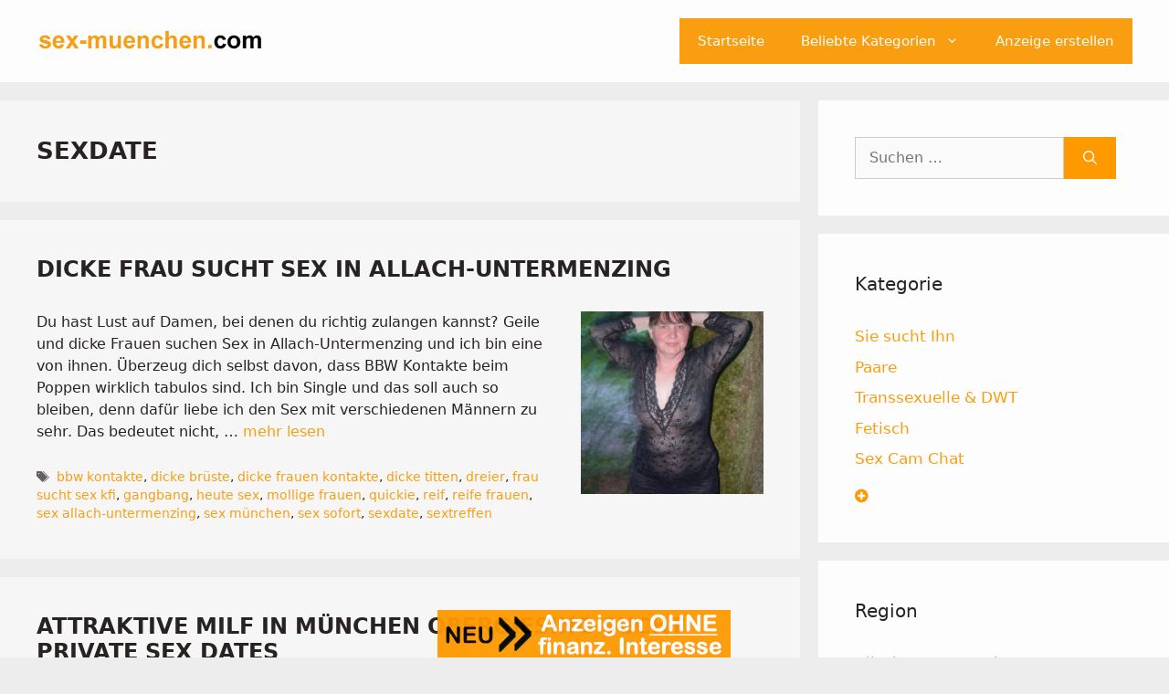

--- FILE ---
content_type: text/html; charset=UTF-8
request_url: https://www.sex-muenchen.com/tag/sexdate
body_size: 22599
content:
<!DOCTYPE html>
<html lang="de">
<head>
	<meta charset="UTF-8">
	<meta name='robots' content='index, follow, max-image-preview:large, max-snippet:-1, max-video-preview:-1' />
	<style>img:is([sizes="auto" i], [sizes^="auto," i]) { contain-intrinsic-size: 3000px 1500px }</style>
	<meta name="viewport" content="width=device-width, initial-scale=1">
	<!-- This site is optimized with the Yoast SEO plugin v23.4 - https://yoast.com/wordpress/plugins/seo/ -->
	<title>sexdate | Sex Kontakte &amp; Treffen | sex-muenchen.com</title>
<style>.flying-press-lazy-bg{background-image:none!important;}</style>
<link rel='preload' href='https://www.sex-muenchen.com/wp-content/uploads/2021/06/logo.png' as='image' imagesrcset='https://www.sex-muenchen.com/wp-content/uploads/2021/06/logo.png 1x, https://www.sex-muenchen.com/wp-content/uploads/2021/06/logo.png 2x' imagesizes=''/>
<link rel='preload' href='https://www.sex-muenchen.com/wp-content/uploads/2021/06/dicke-frau-sucht-mann-fuer-sex.jpg' as='image' imagesrcset='https://www.sex-muenchen.com/wp-content/uploads/2021/06/dicke-frau-sucht-mann-fuer-sex.jpg 1080w, https://www.sex-muenchen.com/wp-content/uploads/2021/06/dicke-frau-sucht-mann-fuer-sex-240x300.jpg 240w, https://www.sex-muenchen.com/wp-content/uploads/2021/06/dicke-frau-sucht-mann-fuer-sex-819x1024.jpg 819w, https://www.sex-muenchen.com/wp-content/uploads/2021/06/dicke-frau-sucht-mann-fuer-sex-768x960.jpg 768w' imagesizes='(max-width: 1080px) 100vw, 1080px'/>
<link rel='preload' href='https://www.sex-muenchen.com/wp-content/uploads/2021/06/sexy-milf-sucht-private-sex-dates-in-muenchen-obergiesing.jpg' as='image' imagesrcset='https://www.sex-muenchen.com/wp-content/uploads/2021/06/sexy-milf-sucht-private-sex-dates-in-muenchen-obergiesing.jpg 1080w, https://www.sex-muenchen.com/wp-content/uploads/2021/06/sexy-milf-sucht-private-sex-dates-in-muenchen-obergiesing-240x300.jpg 240w, https://www.sex-muenchen.com/wp-content/uploads/2021/06/sexy-milf-sucht-private-sex-dates-in-muenchen-obergiesing-819x1024.jpg 819w, https://www.sex-muenchen.com/wp-content/uploads/2021/06/sexy-milf-sucht-private-sex-dates-in-muenchen-obergiesing-768x960.jpg 768w' imagesizes='(max-width: 1080px) 100vw, 1080px'/>
<link rel='preload' href='https://www.sex-muenchen.com/wp-content/uploads/2022/05/anzeigen-ofi.png' as='image' imagesrcset='' imagesizes=''/>
<link rel='preload' href='https://www.sex-muenchen.com/wp-content/plugins/shortcodes-ultimate/vendor/fork-awesome/fonts/forkawesome-webfont.woff2?v=1.2.0' as='font' type='font/woff2' fetchpriority='high' crossorigin='anonymous'><link rel='preload' href='https://www.sex-muenchen.com/wp-content/plugins/shortcodes-ultimate/vendor/fork-awesome/fonts/forkawesome-webfont.woff?v=1.2.0' as='font' type='font/woff' fetchpriority='high' crossorigin='anonymous'>
<style id="flying-press-css">:where(.wp-block-button__link){box-shadow:none;border-radius:9999px;padding:calc(.667em + 2px) calc(1.333em + 2px);text-decoration:none}:root :where(.wp-block-button .wp-block-button__link.is-style-outline),:root :where(.wp-block-button.is-style-outline>.wp-block-button__link){border:2px solid;padding:.667em 1.333em}:root :where(.wp-block-button .wp-block-button__link.is-style-outline:not(.has-text-color)),:root :where(.wp-block-button.is-style-outline>.wp-block-button__link:not(.has-text-color)){color:currentColor}:root :where(.wp-block-button .wp-block-button__link.is-style-outline:not(.has-background)),:root :where(.wp-block-button.is-style-outline>.wp-block-button__link:not(.has-background)){background-color:initial;background-image:none}:where(.wp-block-calendar table:not(.has-background) th){background:#ddd}:where(.wp-block-columns){margin-bottom:1.75em}:where(.wp-block-columns.has-background){padding:1.25em 2.375em}:where(.wp-block-post-comments input[type=submit]){border:none}:where(.wp-block-cover-image:not(.has-text-color)),:where(.wp-block-cover:not(.has-text-color)){color:#fff}:where(.wp-block-cover-image.is-light:not(.has-text-color)),:where(.wp-block-cover.is-light:not(.has-text-color)){color:#000}:root :where(.wp-block-cover h1:not(.has-text-color)),:root :where(.wp-block-cover h2:not(.has-text-color)),:root :where(.wp-block-cover h3:not(.has-text-color)),:root :where(.wp-block-cover h4:not(.has-text-color)),:root :where(.wp-block-cover h5:not(.has-text-color)),:root :where(.wp-block-cover h6:not(.has-text-color)),:root :where(.wp-block-cover p:not(.has-text-color)){color:inherit}:where(.wp-block-file){margin-bottom:1.5em}:where(.wp-block-file__button){border-radius:2em;padding:.5em 1em;display:inline-block}:where(.wp-block-file__button):is(a):active,:where(.wp-block-file__button):is(a):focus,:where(.wp-block-file__button):is(a):hover,:where(.wp-block-file__button):is(a):visited{box-shadow:none;color:#fff;opacity:.85;text-decoration:none}:where(.wp-block-group.wp-block-group-is-layout-constrained){position:relative}:root :where(.wp-block-image.is-style-rounded img,.wp-block-image .is-style-rounded img){border-radius:9999px}@keyframes show-content-image{0%{visibility:hidden}99%{visibility:hidden}}@keyframes turn-on-visibility{0%{opacity:0}}@keyframes turn-off-visibility{0%{opacity:1;visibility:visible}99%{opacity:0;visibility:visible}}@keyframes lightbox-zoom-in{0%{transform:translate(calc((-100vw + var(--wp--lightbox-scrollbar-width))/2 + var(--wp--lightbox-initial-left-position)),calc(-50vh + var(--wp--lightbox-initial-top-position)))scale(var(--wp--lightbox-scale))}}@keyframes lightbox-zoom-out{0%{visibility:visible;transform:translate(-50%,-50%)scale(1)}99%{visibility:visible}}:where(.wp-block-latest-comments:not([style*=line-height] .wp-block-latest-comments__comment)){line-height:1.1}:where(.wp-block-latest-comments:not([style*=line-height] .wp-block-latest-comments__comment-excerpt p)){line-height:1.8}:root :where(.wp-block-latest-posts.is-grid){padding:0}:root :where(.wp-block-latest-posts.wp-block-latest-posts__list){padding-left:0}ol,ul{box-sizing:border-box}:root :where(.wp-block-list.has-background){padding:1.25em 2.375em}:where(.wp-block-navigation.has-background .wp-block-navigation-item a:not(.wp-element-button)),:where(.wp-block-navigation.has-background .wp-block-navigation-submenu a:not(.wp-element-button)),:where(.wp-block-navigation .wp-block-navigation__submenu-container .wp-block-navigation-item a:not(.wp-element-button)),:where(.wp-block-navigation .wp-block-navigation__submenu-container .wp-block-navigation-submenu a:not(.wp-element-button)),:where(.wp-block-navigation .wp-block-navigation__submenu-container .wp-block-navigation-submenu button.wp-block-navigation-item__content),:where(.wp-block-navigation .wp-block-navigation__submenu-container .wp-block-pages-list__item button.wp-block-navigation-item__content){padding:.5em 1em}@keyframes overlay-menu__fade-in-animation{0%{opacity:0;transform:translateY(.5em)}}:root :where(p.has-background){padding:1.25em 2.375em}:where(p.has-text-color:not(.has-link-color)) a{color:inherit}:where(.wp-block-post-comments-form) input:not([type=submit]),:where(.wp-block-post-comments-form) textarea{border:1px solid #949494;font-family:inherit;font-size:1em}:where(.wp-block-post-comments-form) input:where(:not([type=submit]):not([type=checkbox])),:where(.wp-block-post-comments-form) textarea{padding:calc(.667em + 2px)}:where(.wp-block-post-excerpt){box-sizing:border-box;margin-bottom:var(--wp--style--block-gap);margin-top:var(--wp--style--block-gap)}:where(.wp-block-preformatted.has-background){padding:1.25em 2.375em}:where(.wp-block-search__button){border:1px solid #ccc;padding:6px 10px}:where(.wp-block-search__input){font-family:inherit;font-size:inherit;font-style:inherit;font-weight:inherit;letter-spacing:inherit;line-height:inherit;text-transform:inherit}:where(.wp-block-search__button-inside .wp-block-search__inside-wrapper){box-sizing:border-box;border:1px solid #949494;padding:4px}:where(.wp-block-search__button-inside .wp-block-search__inside-wrapper) :where(.wp-block-search__button){padding:4px 8px}:root :where(.wp-block-separator.is-style-dots){text-align:center;height:auto;line-height:1}:root :where(.wp-block-separator.is-style-dots):before{color:currentColor;content:"···";letter-spacing:2em;padding-left:2em;font-family:serif;font-size:1.5em}:root :where(.wp-block-site-logo.is-style-rounded){border-radius:9999px}:root :where(.wp-block-social-links .wp-social-link a){padding:.25em}:root :where(.wp-block-social-links.is-style-logos-only .wp-social-link a){padding:0}:root :where(.wp-block-social-links.is-style-pill-shape .wp-social-link a){padding-left:.666667em;padding-right:.666667em}:root :where(.wp-block-tag-cloud.is-style-outline){flex-wrap:wrap;gap:1ch;display:flex}:root :where(.wp-block-tag-cloud.is-style-outline a){border:1px solid;margin-right:0;padding:1ch 2ch;font-size:unset!important;text-decoration:none!important}:root :where(.wp-block-table-of-contents){box-sizing:border-box}:where(.wp-block-term-description){box-sizing:border-box;margin-bottom:var(--wp--style--block-gap);margin-top:var(--wp--style--block-gap)}:where(pre.wp-block-verse){font-family:inherit}:root{--wp--preset--font-size--normal:16px;--wp--preset--font-size--huge:42px}.screen-reader-text{clip-path:inset(50%);border:0;width:1px;height:1px;margin:-1px;padding:0;position:absolute;overflow:hidden;word-wrap:normal!important}.screen-reader-text:focus{clip-path:none;color:#444;z-index:100000;background-color:#ddd;width:auto;height:auto;padding:15px 23px 14px;font-size:1em;line-height:normal;text-decoration:none;display:block;top:5px;left:5px}html :where(.has-border-color){border-style:solid}html :where([style*=border-top-color]){border-top-style:solid}html :where([style*=border-right-color]){border-right-style:solid}html :where([style*=border-bottom-color]){border-bottom-style:solid}html :where([style*=border-left-color]){border-left-style:solid}html :where([style*=border-width]){border-style:solid}html :where([style*=border-top-width]){border-top-style:solid}html :where([style*=border-right-width]){border-right-style:solid}html :where([style*=border-bottom-width]){border-bottom-style:solid}html :where([style*=border-left-width]){border-left-style:solid}html :where(img[class*=wp-image-]){max-width:100%;height:auto}:where(figure){margin:0 0 1em}html :where(.is-position-sticky){--wp-admin--admin-bar--position-offset:var(--wp-admin--admin-bar--height,0px)}@media screen and (width<=600px){html :where(.is-position-sticky){--wp-admin--admin-bar--position-offset:0px}}@keyframes spin{0%{transform:rotate(0)}to{transform:rotate(360deg)}}@keyframes blink{50%{opacity:1}}.screen-reader-text{clip:rect(1px,1px,1px,1px);position:absolute!important}.screen-reader-text:active,.screen-reader-text:focus,.screen-reader-text:hover{color:#21759b;z-index:100000;background-color:#f1f1f1;border-radius:3px;width:auto;height:auto;padding:15px 23px 14px;font-size:14px;font-weight:700;line-height:normal;text-decoration:none;display:block;top:5px;left:5px;box-shadow:0 0 2px 2px #0009;clip:auto!important}blockquote,body,dd,dl,dt,fieldset,figure,h1,h2,h3,h4,h5,h6,hr,html,iframe,legend,li,ol,p,pre,textarea,ul{border:0;margin:0;padding:0}html{-webkit-text-size-adjust:100%;-ms-text-size-adjust:100%;-webkit-font-smoothing:antialiased;-moz-osx-font-smoothing:grayscale;font-family:sans-serif}main{display:block}html{box-sizing:border-box}*,:after,:before{box-sizing:inherit}button,input,optgroup,select,textarea{margin:0;font-family:inherit;font-size:100%}[type=search]{-webkit-appearance:textfield;outline-offset:-2px}[type=search]::-webkit-search-decoration{-webkit-appearance:none}::-moz-focus-inner{border-style:none;padding:0}:-moz-focusring{outline:1px dotted buttontext}body,button,input,select,textarea{text-transform:none;font-family:-apple-system,system-ui,BlinkMacSystemFont,Segoe UI,Helvetica,Arial,sans-serif,Apple Color Emoji,Segoe UI Emoji,Segoe UI Symbol;font-size:17px;font-weight:400;line-height:1.5}p{margin-bottom:1.5em}h1,h2,h3,h4,h5,h6{font-family:inherit;font-size:100%;font-style:inherit;font-weight:inherit}h1{text-transform:none;margin-bottom:20px;font-size:42px;font-weight:400;line-height:1.2em}h2{text-transform:none;margin-bottom:20px;font-size:35px;font-weight:400;line-height:1.2em}ol,ul{margin:0 0 1.5em 3em}ul{list-style:outside}li>ol,li>ul{margin-bottom:0;margin-left:1.5em}cite,dfn,em,i{font-style:italic}img{max-width:100%;height:auto}button,input[type=button],input[type=reset],input[type=submit]{color:#fff;cursor:pointer;-webkit-appearance:button;background:#55555e;border:1px solid #fff0;padding:10px 20px}input[type=email],input[type=number],input[type=password],input[type=search],input[type=tel],input[type=text],input[type=url],select,textarea{border:1px solid;border-radius:0;max-width:100%;padding:10px 15px}a,button,input{transition:color .1s ease-in-out,background-color .1s ease-in-out}a{text-decoration:none}.size-auto,.size-full,.size-large,.size-medium,.size-thumbnail{max-width:100%;height:auto}.screen-reader-text{clip:rect(1px,1px,1px,1px);clip-path:inset(50%);border:0;width:1px;height:1px;margin:-1px;padding:0;overflow:hidden;word-wrap:normal!important;position:absolute!important}.screen-reader-text:focus{clip-path:none;color:#21759b;z-index:100000;background-color:#f1f1f1;border-radius:3px;width:auto;height:auto;padding:15px 23px 14px;font-size:.875rem;font-weight:700;line-height:normal;text-decoration:none;display:block;top:5px;left:5px;box-shadow:0 0 2px 2px #0009;clip:auto!important}#primary[tabindex="-1"]:focus{outline:0}.main-navigation{z-index:100;clear:both;padding:0;display:block}.main-navigation a{text-transform:none;font-size:15px;font-weight:400;text-decoration:none;display:block}.main-navigation ul{margin:0;padding-left:0;list-style:none}.main-navigation .main-nav ul li a{padding-left:20px;padding-right:20px;line-height:60px}.inside-navigation{position:relative}.main-navigation .inside-navigation{flex-wrap:wrap;justify-content:space-between;align-items:center;display:flex}.main-navigation .main-nav>ul{flex-wrap:wrap;align-items:center;display:flex}.main-navigation li{position:relative}.sidebar .main-navigation .main-nav{flex-basis:100%}.sidebar .main-navigation .main-nav>ul{flex-direction:column}.main-navigation ul ul{float:left;opacity:0;z-index:99999;text-align:left;pointer-events:none;width:200px;height:0;transition:opacity 80ms linear;display:block;position:absolute;top:auto;left:-99999px;overflow:hidden;box-shadow:1px 1px #0000001a}.main-navigation ul ul a{display:block}.main-navigation ul ul li{width:100%}.main-navigation .main-nav ul ul li a{padding:10px 20px;font-size:14px;line-height:normal}.main-navigation .main-nav ul li.menu-item-has-children>a{padding-right:0;position:relative}.main-navigation:not(.toggled) ul li.sfHover>ul,.main-navigation:not(.toggled) ul li:hover>ul{opacity:1;pointer-events:auto;height:auto;transition-delay:.15s;left:auto;overflow:visible}.main-navigation:not(.toggled) ul ul li.sfHover>ul,.main-navigation:not(.toggled) ul ul li:hover>ul{top:0;left:100%}.nav-float-right .main-navigation ul ul ul{top:0}.menu-item-has-children .dropdown-menu-toggle{clear:both;height:100%;padding-left:10px;padding-right:20px;display:inline-block}.menu-item-has-children ul .dropdown-menu-toggle{margin-top:-10px;padding-top:10px;padding-bottom:10px}.sidebar .menu-item-has-children .dropdown-menu-toggle,nav ul ul .menu-item-has-children .dropdown-menu-toggle{float:right}.widget-area .main-navigation li{float:none;width:100%;margin:0;padding:0;display:block}.sidebar .main-navigation.sub-menu-right ul li.sfHover ul,.sidebar .main-navigation.sub-menu-right ul li:hover ul{top:0;left:100%}.site-header{position:relative}.inside-header{padding:20px 40px}.site-logo{max-width:100%;display:inline-block}.site-header .header-image{vertical-align:middle}.inside-header{align-items:center;display:flex}.nav-float-right #site-navigation{margin-left:auto}.sticky{display:block}.entry-header .gp-icon,.posted-on .updated{display:none}.byline,.entry-header .cat-links,.entry-header .comments-link,.entry-header .tags-links,.group-blog .byline,.single .byline{display:inline}.entry-content:not(:first-child),.entry-summary:not(:first-child),.page-content:not(:first-child){margin-top:2em}.entry-header,.site-content{word-wrap:break-word}.entry-title,.page-header .author-info>:last-child,.page-header>:last-child{margin-bottom:0}.entry-meta{margin-top:.5em;font-size:85%;line-height:1.5}footer.entry-meta{margin-top:2em}.cat-links,.comments-link,.tags-links{display:block}.entry-content>p:last-child,.entry-summary>p:last-child,.page-content>p:last-child,.read-more-container,.taxonomy-description p:last-child{margin-bottom:0}.widget-area .widget{padding:40px}.footer-widgets .widget :last-child,.sidebar .widget :last-child{margin-bottom:0}.widget-title{text-transform:none;margin-bottom:30px;font-size:20px;font-weight:400;line-height:1.5}.widget ol,.widget ul{margin:0}.widget .search-field{width:100%}.widget .search-form{display:flex}.widget .search-form button.search-submit{font-size:15px}.footer-widgets .widget:last-child,.sidebar .widget:last-child{margin-bottom:0}.widget ul li{margin-bottom:.5em;list-style-type:none;position:relative}.widget ul li ul{margin-top:.5em;margin-left:1em}.site-content{display:flex}.grid-container{max-width:1200px;margin-left:auto;margin-right:auto}.page-header,.sidebar .widget,.site-main>*{margin-bottom:20px}.separate-containers .comments-area,.separate-containers .inside-article,.separate-containers .page-header,.separate-containers .paging-navigation{padding:40px}.separate-containers .site-main{margin:20px}.separate-containers.both-right .site-main,.separate-containers.right-sidebar .site-main{margin-left:0}.separate-containers .inside-left-sidebar,.separate-containers .inside-right-sidebar{margin-top:20px;margin-bottom:20px}.widget-area .main-navigation{margin-bottom:20px}.one-container .site-main>:last-child,.separate-containers .site-main>:last-child{margin-bottom:0}.sidebar .grid-container{width:100%;max-width:100%}.inside-site-info{justify-content:center;align-items:center;padding:20px 40px;display:flex}.site-info{text-align:center;font-size:15px}.post-image:not(:first-child){margin-top:2em}.gp-icon{align-self:center;display:inline-flex}.gp-icon svg{fill:currentColor;width:1em;height:1em;position:relative;top:.125em}.close-search .icon-search svg:first-child,.icon-menu-bars svg:nth-child(2),.icon-search svg:nth-child(2),.toggled .icon-menu-bars svg:first-child{display:none}.entry-meta .gp-icon{opacity:.7;margin-right:.6em}.container.grid-container{width:auto}.menu-toggle,.mobile-bar-items,.sidebar-nav-mobile{display:none}.menu-toggle{text-transform:none;cursor:pointer;margin:0;padding:0 20px;font-size:15px;font-weight:400;line-height:60px}button.menu-toggle{text-align:center;background-color:#fff0;border:0;flex-grow:1}button.menu-toggle:active,button.menu-toggle:focus,button.menu-toggle:hover{background-color:#fff0}.mobile-menu-control-wrapper{align-items:center;margin-left:auto;display:none}@media (width<=768px){a,body,button,input,select,textarea{transition:all ease-in-out}.inside-header{text-align:center;flex-direction:column}.site-content{flex-direction:column}.container .site-content .content-area{width:auto}.is-left-sidebar.sidebar,.is-right-sidebar.sidebar{order:initial;width:auto}#main{margin-left:0;margin-right:0}body:not(.no-sidebar) #main{margin-bottom:0}.entry-meta{font-size:inherit}.entry-meta a{line-height:1.8em}}@media screen{#fancybox-loading,#fancybox-loading div,#fancybox-overlay,#fancybox-wrap *,#fancybox-wrap :before,#fancybox-wrap :after{-webkit-box-sizing:border-box;-moz-box-sizing:border-box;box-sizing:border-box}#fancybox-overlay{z-index:111100;background-color:#000000b3;width:100%;height:100%;display:none;position:fixed;top:0;left:0}#fancybox-tmp{border:0;margin:0;padding:0;display:none;overflow:auto}#fancybox-wrap{z-index:111101;display:none;position:absolute;top:0;left:0;outline:none!important}#fancybox-outer{background:#fff;width:100%;height:100%;position:relative;-webkit-box-shadow:0 0 20px #111;-moz-box-shadow:0 0 20px #111;box-shadow:0 0 20px #111}#fancybox-content{z-index:111102;background:#fff padding-box padding-box;border:0 solid #fff;width:100%;height:100%;position:relative;overflow:hidden}#fancybox-content>*{-webkit-overflow-scrolling:touch;max-width:100%;max-height:100%}.fancy-ico{border-radius:50%;width:48px;height:48px;position:absolute}.fancy-ico span{background:#000;border:2px solid #fff;border-radius:50%;width:24px;height:24px;transition:transform .25s ease-in-out;display:block;position:relative;top:12px;left:12px;box-shadow:0 0 4px #000}#fancybox-close:hover span,#fancybox-next:hover span,body.rtl #fancybox-prev:hover span{transform:rotate(360deg)}#fancybox-prev:hover span,body.rtl #fancybox-next:hover span{transform:rotate(-360deg)}#fancybox-close{cursor:pointer;z-index:111105;display:none;top:-24px;right:-24px}#fancybox-close span:after,#fancybox-close span:before{content:"";background-color:#fff;width:12px;height:2px;position:absolute;top:9px;left:4px}#fancybox-close span:before{transform:rotate(45deg)}#fancybox-close span:after{transform:rotate(-45deg)}#fancybox-prev,#fancybox-next{cursor:pointer;z-index:111102;margin-top:-24px;display:none;top:50%}#fancybox-next,body.rtl #fancybox-prev{left:auto;right:-24px}#fancybox-prev,body.rtl #fancybox-next{left:-24px;right:auto}#fancybox-prev span:after,#fancybox-next span:after{content:"";border-top:2px solid #fff;border-right:2px solid #fff;width:8px;height:8px;position:absolute;top:6px}#fancybox-prev span:after,body.rtl #fancybox-next span:after{left:7px;transform:rotate(-135deg)}#fancybox-next span:after,body.rtl #fancybox-prev span:after{left:initial;right:7px;transform:rotate(45deg)}#fancybox-title-wrap{z-index:111104}#fancybox-loading{cursor:pointer;z-index:111104;background-color:#000000e6;border-radius:5px;width:40px;height:40px;margin-top:-20px;margin-left:-20px;display:none;position:fixed;top:50%;left:50%;overflow:hidden}#fancybox-loading div{transform-origin:20px 20px;animation:1.2s linear infinite fancybox-loading}#fancybox-loading div:after{content:"";background:#fff;border-radius:20%;width:2px;height:7px;display:block;position:absolute;top:7px;left:19px}#fancybox-loading div:first-child{animation-delay:-1.1s;transform:rotate(0)}#fancybox-loading div:nth-child(2){animation-delay:-1s;transform:rotate(30deg)}#fancybox-loading div:nth-child(3){animation-delay:-.9s;transform:rotate(60deg)}#fancybox-loading div:nth-child(4){animation-delay:-.8s;transform:rotate(90deg)}#fancybox-loading div:nth-child(5){animation-delay:-.7s;transform:rotate(120deg)}#fancybox-loading div:nth-child(6){animation-delay:-.6s;transform:rotate(150deg)}#fancybox-loading div:nth-child(7){animation-delay:-.5s;transform:rotate(180deg)}#fancybox-loading div:nth-child(8){animation-delay:-.4s;transform:rotate(210deg)}#fancybox-loading div:nth-child(9){animation-delay:-.3s;transform:rotate(240deg)}#fancybox-loading div:nth-child(10){animation-delay:-.2s;transform:rotate(270deg)}#fancybox-loading div:nth-child(11){animation-delay:-.1s;transform:rotate(300deg)}#fancybox-loading div:nth-child(12){animation-delay:0s;transform:rotate(330deg)}@keyframes fancybox-loading{0%{opacity:1}to{opacity:0}}}.post-image-aligned-right .inside-article .featured-image,.post-image-aligned-right .inside-article .post-image{float:right;text-align:right;margin-top:0;margin-left:2em}.post-image-below-header.post-image-aligned-center .inside-article .featured-image,.post-image-below-header.post-image-aligned-left .inside-article .featured-image,.post-image-below-header.post-image-aligned-left .inside-article .post-image,.post-image-below-header.post-image-aligned-right .inside-article .featured-image,.post-image-below-header.post-image-aligned-right .inside-article .post-image{margin-top:2em}.post-image-aligned-left .inside-article:after,.post-image-aligned-left .inside-article:before,.post-image-aligned-right .inside-article:after,.post-image-aligned-right .inside-article:before{content:"";display:table}.post-image-aligned-left .inside-article:after,.post-image-aligned-right .inside-article:after{clear:both}.post-image-aligned-left .inside-article,.post-image-aligned-right .inside-article{zoom:1}@media (width<=768px){body:not(.post-image-aligned-center) .featured-image,body:not(.post-image-aligned-center) .inside-article .featured-image,body:not(.post-image-aligned-center) .inside-article .post-image{float:none;text-align:center;margin-left:0;margin-right:0}}@font-face{font-display:swap;font-family:ShortcodesUltimateIcons;src:url(https://www.sex-muenchen.com/wp-content/plugins/shortcodes-ultimate/vendor/fork-awesome/fonts/forkawesome-webfont.eot?v=1.2.0);src:url(https://www.sex-muenchen.com/wp-content/plugins/shortcodes-ultimate/vendor/fork-awesome/fonts/forkawesome-webfont.eot#iefix&v=1.2.0)format("embedded-opentype"),url(https://www.sex-muenchen.com/wp-content/plugins/shortcodes-ultimate/vendor/fork-awesome/fonts/forkawesome-webfont.woff2?v=1.2.0)format("woff2"),url(https://www.sex-muenchen.com/wp-content/plugins/shortcodes-ultimate/vendor/fork-awesome/fonts/forkawesome-webfont.woff?v=1.2.0)format("woff"),url(https://www.sex-muenchen.com/wp-content/plugins/shortcodes-ultimate/vendor/fork-awesome/fonts/forkawesome-webfont.ttf?v=1.2.0)format("truetype"),url(https://www.sex-muenchen.com/wp-content/plugins/shortcodes-ultimate/vendor/fork-awesome/fonts/forkawesome-webfont.svg?v=1.2.0#forkawesomeregular)format("svg");font-weight:400;font-style:normal}.sui{font:14px/1 ShortcodesUltimateIcons;font-size:inherit;text-rendering:auto;-webkit-font-smoothing:antialiased;-moz-osx-font-smoothing:grayscale;display:inline-block}@keyframes sui-spin{0%{transform:rotate(0)}to{transform:rotate(359deg)}}.sui-plus-circle:before{content:""}.sui-minus-circle:before{content:""}.su-u-trim>:first-child{margin-top:0}.su-u-trim>:last-child{margin-bottom:0}.su-expand{margin:0 0 1.5em}.su-expand-content{overflow:hidden}.su-expand-link{cursor:pointer;margin-top:.5em}.su-expand-link:hover{opacity:.7}.su-expand-link a,.su-expand-link a:active,.su-expand-link a:focus,.su-expand-link a:hover,.su-expand-link a:visited{box-shadow:none;background:0 0;border:none;text-decoration:none;display:inline}.su-expand-link-more{display:none}.su-expand-link-less,.su-expand-collapsed .su-expand-link-more{display:block}.su-expand-collapsed .su-expand-link-less{display:none}.su-expand-link i{vertical-align:middle;color:inherit;margin:0 .3em 0 0;display:inline-block}.su-expand-link img{vertical-align:middle;width:1em;height:1em;margin:0 .3em 0 0;display:inline-block}</style>
	<link rel="canonical" href="https://www.sex-muenchen.com/tag/sexdate" />
	<meta property="og:locale" content="de_DE" />
	<meta property="og:type" content="article" />
	<meta property="og:title" content="sexdate | Sex Kontakte &amp; Treffen | sex-muenchen.com" />
	<meta property="og:url" content="https://www.sex-muenchen.com/tag/sexdate" />
	<meta property="og:site_name" content="Sex München" />
	<meta name="twitter:card" content="summary_large_image" />
	<script type="application/ld+json" class="yoast-schema-graph">{"@context":"https://schema.org","@graph":[{"@type":"CollectionPage","@id":"https://www.sex-muenchen.com/tag/sexdate","url":"https://www.sex-muenchen.com/tag/sexdate","name":"sexdate | Sex Kontakte & Treffen | sex-muenchen.com","isPartOf":{"@id":"https://www.sex-muenchen.com/#website"},"primaryImageOfPage":{"@id":"https://www.sex-muenchen.com/tag/sexdate#primaryimage"},"image":{"@id":"https://www.sex-muenchen.com/tag/sexdate#primaryimage"},"thumbnailUrl":"https://www.sex-muenchen.com/wp-content/uploads/2021/06/dicke-frau-sucht-mann-fuer-sex.jpg","breadcrumb":{"@id":"https://www.sex-muenchen.com/tag/sexdate#breadcrumb"},"inLanguage":"de"},{"@type":"ImageObject","inLanguage":"de","@id":"https://www.sex-muenchen.com/tag/sexdate#primaryimage","url":"https://www.sex-muenchen.com/wp-content/uploads/2021/06/dicke-frau-sucht-mann-fuer-sex.jpg","contentUrl":"https://www.sex-muenchen.com/wp-content/uploads/2021/06/dicke-frau-sucht-mann-fuer-sex.jpg","width":1080,"height":1350,"caption":"dicke frau sucht mann für sex"},{"@type":"BreadcrumbList","@id":"https://www.sex-muenchen.com/tag/sexdate#breadcrumb","itemListElement":[{"@type":"ListItem","position":1,"name":"Startseite","item":"https://www.sex-muenchen.com/"},{"@type":"ListItem","position":2,"name":"sexdate"}]},{"@type":"WebSite","@id":"https://www.sex-muenchen.com/#website","url":"https://www.sex-muenchen.com/","name":"Sex München","description":"Eine weitere WordPress-Website","publisher":{"@id":"https://www.sex-muenchen.com/#organization"},"potentialAction":[{"@type":"SearchAction","target":{"@type":"EntryPoint","urlTemplate":"https://www.sex-muenchen.com/?s={search_term_string}"},"query-input":{"@type":"PropertyValueSpecification","valueRequired":true,"valueName":"search_term_string"}}],"inLanguage":"de"},{"@type":"Organization","@id":"https://www.sex-muenchen.com/#organization","name":"Sex München","url":"https://www.sex-muenchen.com/","logo":{"@type":"ImageObject","inLanguage":"de","@id":"https://www.sex-muenchen.com/#/schema/logo/image/","url":"https://www.sex-muenchen.com/wp-content/uploads/2021/06/favicon.png","contentUrl":"https://www.sex-muenchen.com/wp-content/uploads/2021/06/favicon.png","width":512,"height":512,"caption":"Sex München"},"image":{"@id":"https://www.sex-muenchen.com/#/schema/logo/image/"}}]}</script>
	<!-- / Yoast SEO plugin. -->


<link rel="alternate" type="application/rss+xml" title="Sex München &raquo; Feed" href="https://www.sex-muenchen.com/feed" />
<link rel="alternate" type="application/rss+xml" title="Sex München &raquo; Kommentar-Feed" href="https://www.sex-muenchen.com/comments/feed" />
<link rel="alternate" type="application/rss+xml" title="Sex München &raquo; sexdate Schlagwort-Feed" href="https://www.sex-muenchen.com/tag/sexdate/feed" />
<script defer src="data:text/javascript,window._wpemojiSettings%20%3D%20%7B%22baseUrl%22%3A%22https%3A%5C%2F%5C%2Fs.w.org%5C%2Fimages%5C%2Fcore%5C%2Femoji%5C%2F16.0.1%5C%2F72x72%5C%2F%22%2C%22ext%22%3A%22.png%22%2C%22svgUrl%22%3A%22https%3A%5C%2F%5C%2Fs.w.org%5C%2Fimages%5C%2Fcore%5C%2Femoji%5C%2F16.0.1%5C%2Fsvg%5C%2F%22%2C%22svgExt%22%3A%22.svg%22%2C%22source%22%3A%7B%22concatemoji%22%3A%22https%3A%5C%2F%5C%2Fwww.sex-muenchen.com%5C%2Fwp-includes%5C%2Fjs%5C%2Fwp-emoji-release.min.js%3Fver%3D6.8.3%22%7D%7D%3B%0A%2F%2A%21%20This%20file%20is%20auto-generated%20%2A%2F%0A%21function%28s%2Cn%29%7Bvar%20o%2Ci%2Ce%3Bfunction%20c%28e%29%7Btry%7Bvar%20t%3D%7BsupportTests%3Ae%2Ctimestamp%3A%28new%20Date%29.valueOf%28%29%7D%3BsessionStorage.setItem%28o%2CJSON.stringify%28t%29%29%7Dcatch%28e%29%7B%7D%7Dfunction%20p%28e%2Ct%2Cn%29%7Be.clearRect%280%2C0%2Ce.canvas.width%2Ce.canvas.height%29%2Ce.fillText%28t%2C0%2C0%29%3Bvar%20t%3Dnew%20Uint32Array%28e.getImageData%280%2C0%2Ce.canvas.width%2Ce.canvas.height%29.data%29%2Ca%3D%28e.clearRect%280%2C0%2Ce.canvas.width%2Ce.canvas.height%29%2Ce.fillText%28n%2C0%2C0%29%2Cnew%20Uint32Array%28e.getImageData%280%2C0%2Ce.canvas.width%2Ce.canvas.height%29.data%29%29%3Breturn%20t.every%28function%28e%2Ct%29%7Breturn%20e%3D%3D%3Da%5Bt%5D%7D%29%7Dfunction%20u%28e%2Ct%29%7Be.clearRect%280%2C0%2Ce.canvas.width%2Ce.canvas.height%29%2Ce.fillText%28t%2C0%2C0%29%3Bfor%28var%20n%3De.getImageData%2816%2C16%2C1%2C1%29%2Ca%3D0%3Ba%3Cn.data.length%3Ba%2B%2B%29if%280%21%3D%3Dn.data%5Ba%5D%29return%211%3Breturn%210%7Dfunction%20f%28e%2Ct%2Cn%2Ca%29%7Bswitch%28t%29%7Bcase%22flag%22%3Areturn%20n%28e%2C%22%5Cud83c%5Cudff3%5Cufe0f%5Cu200d%5Cu26a7%5Cufe0f%22%2C%22%5Cud83c%5Cudff3%5Cufe0f%5Cu200b%5Cu26a7%5Cufe0f%22%29%3F%211%3A%21n%28e%2C%22%5Cud83c%5Cudde8%5Cud83c%5Cuddf6%22%2C%22%5Cud83c%5Cudde8%5Cu200b%5Cud83c%5Cuddf6%22%29%26%26%21n%28e%2C%22%5Cud83c%5Cudff4%5Cudb40%5Cudc67%5Cudb40%5Cudc62%5Cudb40%5Cudc65%5Cudb40%5Cudc6e%5Cudb40%5Cudc67%5Cudb40%5Cudc7f%22%2C%22%5Cud83c%5Cudff4%5Cu200b%5Cudb40%5Cudc67%5Cu200b%5Cudb40%5Cudc62%5Cu200b%5Cudb40%5Cudc65%5Cu200b%5Cudb40%5Cudc6e%5Cu200b%5Cudb40%5Cudc67%5Cu200b%5Cudb40%5Cudc7f%22%29%3Bcase%22emoji%22%3Areturn%21a%28e%2C%22%5Cud83e%5Cudedf%22%29%7Dreturn%211%7Dfunction%20g%28e%2Ct%2Cn%2Ca%29%7Bvar%20r%3D%22undefined%22%21%3Dtypeof%20WorkerGlobalScope%26%26self%20instanceof%20WorkerGlobalScope%3Fnew%20OffscreenCanvas%28300%2C150%29%3As.createElement%28%22canvas%22%29%2Co%3Dr.getContext%28%222d%22%2C%7BwillReadFrequently%3A%210%7D%29%2Ci%3D%28o.textBaseline%3D%22top%22%2Co.font%3D%22600%2032px%20Arial%22%2C%7B%7D%29%3Breturn%20e.forEach%28function%28e%29%7Bi%5Be%5D%3Dt%28o%2Ce%2Cn%2Ca%29%7D%29%2Ci%7Dfunction%20t%28e%29%7Bvar%20t%3Ds.createElement%28%22script%22%29%3Bt.src%3De%2Ct.defer%3D%210%2Cs.head.appendChild%28t%29%7D%22undefined%22%21%3Dtypeof%20Promise%26%26%28o%3D%22wpEmojiSettingsSupports%22%2Ci%3D%5B%22flag%22%2C%22emoji%22%5D%2Cn.supports%3D%7Beverything%3A%210%2CeverythingExceptFlag%3A%210%7D%2Ce%3Dnew%20Promise%28function%28e%29%7Bs.addEventListener%28%22DOMContentLoaded%22%2Ce%2C%7Bonce%3A%210%7D%29%7D%29%2Cnew%20Promise%28function%28t%29%7Bvar%20n%3Dfunction%28%29%7Btry%7Bvar%20e%3DJSON.parse%28sessionStorage.getItem%28o%29%29%3Bif%28%22object%22%3D%3Dtypeof%20e%26%26%22number%22%3D%3Dtypeof%20e.timestamp%26%26%28new%20Date%29.valueOf%28%29%3Ce.timestamp%2B604800%26%26%22object%22%3D%3Dtypeof%20e.supportTests%29return%20e.supportTests%7Dcatch%28e%29%7B%7Dreturn%20null%7D%28%29%3Bif%28%21n%29%7Bif%28%22undefined%22%21%3Dtypeof%20Worker%26%26%22undefined%22%21%3Dtypeof%20OffscreenCanvas%26%26%22undefined%22%21%3Dtypeof%20URL%26%26URL.createObjectURL%26%26%22undefined%22%21%3Dtypeof%20Blob%29try%7Bvar%20e%3D%22postMessage%28%22%2Bg.toString%28%29%2B%22%28%22%2B%5BJSON.stringify%28i%29%2Cf.toString%28%29%2Cp.toString%28%29%2Cu.toString%28%29%5D.join%28%22%2C%22%29%2B%22%29%29%3B%22%2Ca%3Dnew%20Blob%28%5Be%5D%2C%7Btype%3A%22text%2Fjavascript%22%7D%29%2Cr%3Dnew%20Worker%28URL.createObjectURL%28a%29%2C%7Bname%3A%22wpTestEmojiSupports%22%7D%29%3Breturn%20void%28r.onmessage%3Dfunction%28e%29%7Bc%28n%3De.data%29%2Cr.terminate%28%29%2Ct%28n%29%7D%29%7Dcatch%28e%29%7B%7Dc%28n%3Dg%28i%2Cf%2Cp%2Cu%29%29%7Dt%28n%29%7D%29.then%28function%28e%29%7Bfor%28var%20t%20in%20e%29n.supports%5Bt%5D%3De%5Bt%5D%2Cn.supports.everything%3Dn.supports.everything%26%26n.supports%5Bt%5D%2C%22flag%22%21%3D%3Dt%26%26%28n.supports.everythingExceptFlag%3Dn.supports.everythingExceptFlag%26%26n.supports%5Bt%5D%29%3Bn.supports.everythingExceptFlag%3Dn.supports.everythingExceptFlag%26%26%21n.supports.flag%2Cn.DOMReady%3D%211%2Cn.readyCallback%3Dfunction%28%29%7Bn.DOMReady%3D%210%7D%7D%29.then%28function%28%29%7Breturn%20e%7D%29.then%28function%28%29%7Bvar%20e%3Bn.supports.everything%7C%7C%28n.readyCallback%28%29%2C%28e%3Dn.source%7C%7C%7B%7D%29.concatemoji%3Ft%28e.concatemoji%29%3Ae.wpemoji%26%26e.twemoji%26%26%28t%28e.twemoji%29%2Ct%28e.wpemoji%29%29%29%7D%29%29%7D%28%28window%2Cdocument%29%2Cwindow._wpemojiSettings%29%3B"></script>
<style id='wp-emoji-styles-inline-css'>img.wp-smiley, img.emoji {
		display: inline !important;
		border: none !important;
		box-shadow: none !important;
		height: 1em !important;
		width: 1em !important;
		margin: 0 0.07em !important;
		vertical-align: -0.1em !important;
		background: none !important;
		padding: 0 !important;
	}</style>
<link rel='stylesheet' id='wp-block-library-css' media='all'  data-href="https://www.sex-muenchen.com/wp-content/cache/flying-press/a06b3af98203.style.min.css"/>
<style id='classic-theme-styles-inline-css'>/*! This file is auto-generated */
.wp-block-button__link{color:#fff;background-color:#32373c;border-radius:9999px;box-shadow:none;text-decoration:none;padding:calc(.667em + 2px) calc(1.333em + 2px);font-size:1.125em}.wp-block-file__button{background:#32373c;color:#fff;text-decoration:none}</style>
<style id='global-styles-inline-css'>:root{--wp--preset--aspect-ratio--square: 1;--wp--preset--aspect-ratio--4-3: 4/3;--wp--preset--aspect-ratio--3-4: 3/4;--wp--preset--aspect-ratio--3-2: 3/2;--wp--preset--aspect-ratio--2-3: 2/3;--wp--preset--aspect-ratio--16-9: 16/9;--wp--preset--aspect-ratio--9-16: 9/16;--wp--preset--color--black: #000000;--wp--preset--color--cyan-bluish-gray: #abb8c3;--wp--preset--color--white: #ffffff;--wp--preset--color--pale-pink: #f78da7;--wp--preset--color--vivid-red: #cf2e2e;--wp--preset--color--luminous-vivid-orange: #ff6900;--wp--preset--color--luminous-vivid-amber: #fcb900;--wp--preset--color--light-green-cyan: #7bdcb5;--wp--preset--color--vivid-green-cyan: #00d084;--wp--preset--color--pale-cyan-blue: #8ed1fc;--wp--preset--color--vivid-cyan-blue: #0693e3;--wp--preset--color--vivid-purple: #9b51e0;--wp--preset--color--contrast: var(--contrast);--wp--preset--color--contrast-2: var(--contrast-2);--wp--preset--color--contrast-3: var(--contrast-3);--wp--preset--color--base: var(--base);--wp--preset--color--base-2: var(--base-2);--wp--preset--color--base-3: var(--base-3);--wp--preset--color--accent: var(--accent);--wp--preset--gradient--vivid-cyan-blue-to-vivid-purple: linear-gradient(135deg,rgba(6,147,227,1) 0%,rgb(155,81,224) 100%);--wp--preset--gradient--light-green-cyan-to-vivid-green-cyan: linear-gradient(135deg,rgb(122,220,180) 0%,rgb(0,208,130) 100%);--wp--preset--gradient--luminous-vivid-amber-to-luminous-vivid-orange: linear-gradient(135deg,rgba(252,185,0,1) 0%,rgba(255,105,0,1) 100%);--wp--preset--gradient--luminous-vivid-orange-to-vivid-red: linear-gradient(135deg,rgba(255,105,0,1) 0%,rgb(207,46,46) 100%);--wp--preset--gradient--very-light-gray-to-cyan-bluish-gray: linear-gradient(135deg,rgb(238,238,238) 0%,rgb(169,184,195) 100%);--wp--preset--gradient--cool-to-warm-spectrum: linear-gradient(135deg,rgb(74,234,220) 0%,rgb(151,120,209) 20%,rgb(207,42,186) 40%,rgb(238,44,130) 60%,rgb(251,105,98) 80%,rgb(254,248,76) 100%);--wp--preset--gradient--blush-light-purple: linear-gradient(135deg,rgb(255,206,236) 0%,rgb(152,150,240) 100%);--wp--preset--gradient--blush-bordeaux: linear-gradient(135deg,rgb(254,205,165) 0%,rgb(254,45,45) 50%,rgb(107,0,62) 100%);--wp--preset--gradient--luminous-dusk: linear-gradient(135deg,rgb(255,203,112) 0%,rgb(199,81,192) 50%,rgb(65,88,208) 100%);--wp--preset--gradient--pale-ocean: linear-gradient(135deg,rgb(255,245,203) 0%,rgb(182,227,212) 50%,rgb(51,167,181) 100%);--wp--preset--gradient--electric-grass: linear-gradient(135deg,rgb(202,248,128) 0%,rgb(113,206,126) 100%);--wp--preset--gradient--midnight: linear-gradient(135deg,rgb(2,3,129) 0%,rgb(40,116,252) 100%);--wp--preset--font-size--small: 13px;--wp--preset--font-size--medium: 20px;--wp--preset--font-size--large: 36px;--wp--preset--font-size--x-large: 42px;--wp--preset--spacing--20: 0.44rem;--wp--preset--spacing--30: 0.67rem;--wp--preset--spacing--40: 1rem;--wp--preset--spacing--50: 1.5rem;--wp--preset--spacing--60: 2.25rem;--wp--preset--spacing--70: 3.38rem;--wp--preset--spacing--80: 5.06rem;--wp--preset--shadow--natural: 6px 6px 9px rgba(0, 0, 0, 0.2);--wp--preset--shadow--deep: 12px 12px 50px rgba(0, 0, 0, 0.4);--wp--preset--shadow--sharp: 6px 6px 0px rgba(0, 0, 0, 0.2);--wp--preset--shadow--outlined: 6px 6px 0px -3px rgba(255, 255, 255, 1), 6px 6px rgba(0, 0, 0, 1);--wp--preset--shadow--crisp: 6px 6px 0px rgba(0, 0, 0, 1);}:where(.is-layout-flex){gap: 0.5em;}:where(.is-layout-grid){gap: 0.5em;}body .is-layout-flex{display: flex;}.is-layout-flex{flex-wrap: wrap;align-items: center;}.is-layout-flex > :is(*, div){margin: 0;}body .is-layout-grid{display: grid;}.is-layout-grid > :is(*, div){margin: 0;}:where(.wp-block-columns.is-layout-flex){gap: 2em;}:where(.wp-block-columns.is-layout-grid){gap: 2em;}:where(.wp-block-post-template.is-layout-flex){gap: 1.25em;}:where(.wp-block-post-template.is-layout-grid){gap: 1.25em;}.has-black-color{color: var(--wp--preset--color--black) !important;}.has-cyan-bluish-gray-color{color: var(--wp--preset--color--cyan-bluish-gray) !important;}.has-white-color{color: var(--wp--preset--color--white) !important;}.has-pale-pink-color{color: var(--wp--preset--color--pale-pink) !important;}.has-vivid-red-color{color: var(--wp--preset--color--vivid-red) !important;}.has-luminous-vivid-orange-color{color: var(--wp--preset--color--luminous-vivid-orange) !important;}.has-luminous-vivid-amber-color{color: var(--wp--preset--color--luminous-vivid-amber) !important;}.has-light-green-cyan-color{color: var(--wp--preset--color--light-green-cyan) !important;}.has-vivid-green-cyan-color{color: var(--wp--preset--color--vivid-green-cyan) !important;}.has-pale-cyan-blue-color{color: var(--wp--preset--color--pale-cyan-blue) !important;}.has-vivid-cyan-blue-color{color: var(--wp--preset--color--vivid-cyan-blue) !important;}.has-vivid-purple-color{color: var(--wp--preset--color--vivid-purple) !important;}.has-black-background-color{background-color: var(--wp--preset--color--black) !important;}.has-cyan-bluish-gray-background-color{background-color: var(--wp--preset--color--cyan-bluish-gray) !important;}.has-white-background-color{background-color: var(--wp--preset--color--white) !important;}.has-pale-pink-background-color{background-color: var(--wp--preset--color--pale-pink) !important;}.has-vivid-red-background-color{background-color: var(--wp--preset--color--vivid-red) !important;}.has-luminous-vivid-orange-background-color{background-color: var(--wp--preset--color--luminous-vivid-orange) !important;}.has-luminous-vivid-amber-background-color{background-color: var(--wp--preset--color--luminous-vivid-amber) !important;}.has-light-green-cyan-background-color{background-color: var(--wp--preset--color--light-green-cyan) !important;}.has-vivid-green-cyan-background-color{background-color: var(--wp--preset--color--vivid-green-cyan) !important;}.has-pale-cyan-blue-background-color{background-color: var(--wp--preset--color--pale-cyan-blue) !important;}.has-vivid-cyan-blue-background-color{background-color: var(--wp--preset--color--vivid-cyan-blue) !important;}.has-vivid-purple-background-color{background-color: var(--wp--preset--color--vivid-purple) !important;}.has-black-border-color{border-color: var(--wp--preset--color--black) !important;}.has-cyan-bluish-gray-border-color{border-color: var(--wp--preset--color--cyan-bluish-gray) !important;}.has-white-border-color{border-color: var(--wp--preset--color--white) !important;}.has-pale-pink-border-color{border-color: var(--wp--preset--color--pale-pink) !important;}.has-vivid-red-border-color{border-color: var(--wp--preset--color--vivid-red) !important;}.has-luminous-vivid-orange-border-color{border-color: var(--wp--preset--color--luminous-vivid-orange) !important;}.has-luminous-vivid-amber-border-color{border-color: var(--wp--preset--color--luminous-vivid-amber) !important;}.has-light-green-cyan-border-color{border-color: var(--wp--preset--color--light-green-cyan) !important;}.has-vivid-green-cyan-border-color{border-color: var(--wp--preset--color--vivid-green-cyan) !important;}.has-pale-cyan-blue-border-color{border-color: var(--wp--preset--color--pale-cyan-blue) !important;}.has-vivid-cyan-blue-border-color{border-color: var(--wp--preset--color--vivid-cyan-blue) !important;}.has-vivid-purple-border-color{border-color: var(--wp--preset--color--vivid-purple) !important;}.has-vivid-cyan-blue-to-vivid-purple-gradient-background{background: var(--wp--preset--gradient--vivid-cyan-blue-to-vivid-purple) !important;}.has-light-green-cyan-to-vivid-green-cyan-gradient-background{background: var(--wp--preset--gradient--light-green-cyan-to-vivid-green-cyan) !important;}.has-luminous-vivid-amber-to-luminous-vivid-orange-gradient-background{background: var(--wp--preset--gradient--luminous-vivid-amber-to-luminous-vivid-orange) !important;}.has-luminous-vivid-orange-to-vivid-red-gradient-background{background: var(--wp--preset--gradient--luminous-vivid-orange-to-vivid-red) !important;}.has-very-light-gray-to-cyan-bluish-gray-gradient-background{background: var(--wp--preset--gradient--very-light-gray-to-cyan-bluish-gray) !important;}.has-cool-to-warm-spectrum-gradient-background{background: var(--wp--preset--gradient--cool-to-warm-spectrum) !important;}.has-blush-light-purple-gradient-background{background: var(--wp--preset--gradient--blush-light-purple) !important;}.has-blush-bordeaux-gradient-background{background: var(--wp--preset--gradient--blush-bordeaux) !important;}.has-luminous-dusk-gradient-background{background: var(--wp--preset--gradient--luminous-dusk) !important;}.has-pale-ocean-gradient-background{background: var(--wp--preset--gradient--pale-ocean) !important;}.has-electric-grass-gradient-background{background: var(--wp--preset--gradient--electric-grass) !important;}.has-midnight-gradient-background{background: var(--wp--preset--gradient--midnight) !important;}.has-small-font-size{font-size: var(--wp--preset--font-size--small) !important;}.has-medium-font-size{font-size: var(--wp--preset--font-size--medium) !important;}.has-large-font-size{font-size: var(--wp--preset--font-size--large) !important;}.has-x-large-font-size{font-size: var(--wp--preset--font-size--x-large) !important;}
:where(.wp-block-post-template.is-layout-flex){gap: 1.25em;}:where(.wp-block-post-template.is-layout-grid){gap: 1.25em;}
:where(.wp-block-columns.is-layout-flex){gap: 2em;}:where(.wp-block-columns.is-layout-grid){gap: 2em;}
:root :where(.wp-block-pullquote){font-size: 1.5em;line-height: 1.6;}</style>
<link rel='stylesheet' id='contact-form-7-css' media='all'  data-href="https://www.sex-muenchen.com/wp-content/cache/flying-press/3fd2afa98866.styles.css"/>
<link rel='stylesheet' id='wp-show-posts-css' media='all'  data-href="https://www.sex-muenchen.com/wp-content/cache/flying-press/754d003a14d5.wp-show-posts-min.css"/>
<link rel='stylesheet' id='wpcf7-redirect-script-frontend-css' media='all'  data-href="https://www.sex-muenchen.com/wp-content/cache/flying-press/9730086eefb2.wpcf7-redirect-frontend.min.css"/>
<link rel='stylesheet' id='generate-style-css' media='all'  data-href="https://www.sex-muenchen.com/wp-content/cache/flying-press/b7e067012db6.main.min.css"/>
<style id='generate-style-inline-css'>#nav-below {display:none;}.resize-featured-image .post-image img {width: 200px;height: 200px;-o-object-fit: cover;object-fit: cover;}
body{background-color:#ededed;color:#c6c6c6;}a{color:#ff9900;}a:hover, a:focus, a:active{color:#ffab2e;}.grid-container{max-width:1600px;}.wp-block-group__inner-container{max-width:1600px;margin-left:auto;margin-right:auto;}.site-header .header-image{width:250px;}:root{--contrast:#222222;--contrast-2:#575760;--contrast-3:#b2b2be;--base:#f0f0f0;--base-2:#f7f8f9;--base-3:#ffffff;--accent:#1e73be;}:root .has-contrast-color{color:var(--contrast);}:root .has-contrast-background-color{background-color:var(--contrast);}:root .has-contrast-2-color{color:var(--contrast-2);}:root .has-contrast-2-background-color{background-color:var(--contrast-2);}:root .has-contrast-3-color{color:var(--contrast-3);}:root .has-contrast-3-background-color{background-color:var(--contrast-3);}:root .has-base-color{color:var(--base);}:root .has-base-background-color{background-color:var(--base);}:root .has-base-2-color{color:var(--base-2);}:root .has-base-2-background-color{background-color:var(--base-2);}:root .has-base-3-color{color:var(--base-3);}:root .has-base-3-background-color{background-color:var(--base-3);}:root .has-accent-color{color:var(--accent);}:root .has-accent-background-color{background-color:var(--accent);}body, button, input, select, textarea{font-family:-apple-system, system-ui, BlinkMacSystemFont, "Segoe UI", Helvetica, Arial, sans-serif, "Apple Color Emoji", "Segoe UI Emoji", "Segoe UI Symbol";font-size:16px;}body{line-height:1.5;}.entry-content > [class*="wp-block-"]:not(:last-child):not(.wp-block-heading){margin-bottom:1.5em;}.main-navigation .main-nav ul ul li a{font-size:14px;}.sidebar .widget, .footer-widgets .widget{font-size:17px;}h1{font-weight:bold;text-transform:uppercase;font-size:26px;}h2{font-weight:bold;text-transform:uppercase;font-size:24px;}h3{font-weight:bold;text-transform:uppercase;font-size:22px;}@media (max-width:768px){h1{font-size:22px;}h2{font-size:20px;}h3{font-size:24px;}h4{font-size:22px;}h5{font-size:19px;}}.top-bar{background-color:#636363;color:#ffffff;}.top-bar a{color:#ffffff;}.top-bar a:hover{color:#303030;}.site-header{background-color:#fefdfd;color:#282222;}.site-header a{color:#f89e10;}.site-header a:hover{color:#ffae2f;}.main-title a,.main-title a:hover{color:#282222;}.site-description{color:#757575;}.main-navigation,.main-navigation ul ul{background-color:#f89e10;}.main-navigation .main-nav ul li a, .main-navigation .menu-toggle, .main-navigation .menu-bar-items{color:#fefdfd;}.main-navigation .main-nav ul li:not([class*="current-menu-"]):hover > a, .main-navigation .main-nav ul li:not([class*="current-menu-"]):focus > a, .main-navigation .main-nav ul li.sfHover:not([class*="current-menu-"]) > a, .main-navigation .menu-bar-item:hover > a, .main-navigation .menu-bar-item.sfHover > a{color:#fefdfd;background-color:#ffae2f;}button.menu-toggle:hover,button.menu-toggle:focus{color:#fefdfd;}.main-navigation .main-nav ul li[class*="current-menu-"] > a{color:#fefdfd;background-color:#f89e10;}.navigation-search input[type="search"],.navigation-search input[type="search"]:active, .navigation-search input[type="search"]:focus, .main-navigation .main-nav ul li.search-item.active > a, .main-navigation .menu-bar-items .search-item.active > a{color:#fefdfd;background-color:#ffae2f;}.main-navigation ul ul{background-color:#eaeaea;}.main-navigation .main-nav ul ul li a{color:#515151;}.main-navigation .main-nav ul ul li:not([class*="current-menu-"]):hover > a,.main-navigation .main-nav ul ul li:not([class*="current-menu-"]):focus > a, .main-navigation .main-nav ul ul li.sfHover:not([class*="current-menu-"]) > a{color:#7a8896;background-color:#eaeaea;}.main-navigation .main-nav ul ul li[class*="current-menu-"] > a{color:#7a8896;background-color:#eaeaea;}.separate-containers .inside-article, .separate-containers .comments-area, .separate-containers .page-header, .one-container .container, .separate-containers .paging-navigation, .inside-page-header{color:#282222;background-color:#f6f6f6;}.inside-article a,.paging-navigation a,.comments-area a,.page-header a{color:#f89e10;}.inside-article a:hover,.paging-navigation a:hover,.comments-area a:hover,.page-header a:hover{color:#ffae2f;}.entry-header h1,.page-header h1{color:#282222;}.entry-title a{color:#282222;}.entry-title a:hover{color:#282222;}.entry-meta{color:#282222;}h1{color:#282222;}h2{color:#282222;}h3{color:#282222;}h4{color:#282222;}h5{color:#282222;}.sidebar .widget{color:#282222;background-color:#fefdfd;}.sidebar .widget a{color:#f89e10;}.sidebar .widget a:hover{color:#ffae2f;}.sidebar .widget .widget-title{color:#282222;}.footer-widgets{color:#282222;background-color:#fefdfd;}.footer-widgets a{color:#f89e10;}.footer-widgets a:hover{color:#ffae2f;}.footer-widgets .widget-title{color:#282222;}.site-info{color:#282222;background-color:#fefdfd;}.site-info a{color:#f89e10;}.site-info a:hover{color:#ffae2f;}.footer-bar .widget_nav_menu .current-menu-item a{color:#ffae2f;}input[type="text"],input[type="email"],input[type="url"],input[type="password"],input[type="search"],input[type="tel"],input[type="number"],textarea,select{color:#666666;background-color:#fafafa;border-color:#cccccc;}input[type="text"]:focus,input[type="email"]:focus,input[type="url"]:focus,input[type="password"]:focus,input[type="search"]:focus,input[type="tel"]:focus,input[type="number"]:focus,textarea:focus,select:focus{color:#666666;background-color:#ffffff;border-color:#bfbfbf;}button,html input[type="button"],input[type="reset"],input[type="submit"],a.button,a.wp-block-button__link:not(.has-background){color:#ffffff;background-color:#ff9900;}button:hover,html input[type="button"]:hover,input[type="reset"]:hover,input[type="submit"]:hover,a.button:hover,button:focus,html input[type="button"]:focus,input[type="reset"]:focus,input[type="submit"]:focus,a.button:focus,a.wp-block-button__link:not(.has-background):active,a.wp-block-button__link:not(.has-background):focus,a.wp-block-button__link:not(.has-background):hover{color:#ffffff;background-color:#ffab2e;}a.generate-back-to-top{background-color:rgba( 0,0,0,0.4 );color:#ffffff;}a.generate-back-to-top:hover,a.generate-back-to-top:focus{background-color:rgba( 0,0,0,0.6 );color:#ffffff;}:root{--gp-search-modal-bg-color:var(--base-3);--gp-search-modal-text-color:var(--contrast);--gp-search-modal-overlay-bg-color:rgba(0,0,0,0.2);}@media (max-width: 768px){.main-navigation .menu-bar-item:hover > a, .main-navigation .menu-bar-item.sfHover > a{background:none;color:#fefdfd;}}.nav-below-header .main-navigation .inside-navigation.grid-container, .nav-above-header .main-navigation .inside-navigation.grid-container{padding:0px 20px 0px 20px;}.site-main .wp-block-group__inner-container{padding:40px;}.separate-containers .paging-navigation{padding-top:20px;padding-bottom:20px;}.entry-content .alignwide, body:not(.no-sidebar) .entry-content .alignfull{margin-left:-40px;width:calc(100% + 80px);max-width:calc(100% + 80px);}.main-navigation .main-nav ul li a,.menu-toggle,.main-navigation .menu-bar-item > a{line-height:50px;}.navigation-search input[type="search"]{height:50px;}.rtl .menu-item-has-children .dropdown-menu-toggle{padding-left:20px;}.rtl .main-navigation .main-nav ul li.menu-item-has-children > a{padding-right:20px;}@media (max-width:768px){.separate-containers .inside-article, .separate-containers .comments-area, .separate-containers .page-header, .separate-containers .paging-navigation, .one-container .site-content, .inside-page-header{padding:30px 15px 30px 15px;}.site-main .wp-block-group__inner-container{padding:30px 15px 30px 15px;}.inside-top-bar{padding-right:30px;padding-left:30px;}.inside-header{padding-top:10px;padding-right:15px;padding-bottom:10px;padding-left:15px;}.widget-area .widget{padding-top:30px;padding-right:15px;padding-bottom:30px;padding-left:15px;}.footer-widgets-container{padding-top:30px;padding-right:30px;padding-bottom:30px;padding-left:30px;}.inside-site-info{padding-right:30px;padding-left:30px;}.entry-content .alignwide, body:not(.no-sidebar) .entry-content .alignfull{margin-left:-15px;width:calc(100% + 30px);max-width:calc(100% + 30px);}.one-container .site-main .paging-navigation{margin-bottom:20px;}}/* End cached CSS */.is-right-sidebar{width:30%;}.is-left-sidebar{width:30%;}.site-content .content-area{width:70%;}@media (max-width: 768px){.main-navigation .menu-toggle,.sidebar-nav-mobile:not(#sticky-placeholder){display:block;}.main-navigation ul,.gen-sidebar-nav,.main-navigation:not(.slideout-navigation):not(.toggled) .main-nav > ul,.has-inline-mobile-toggle #site-navigation .inside-navigation > *:not(.navigation-search):not(.main-nav){display:none;}.nav-align-right .inside-navigation,.nav-align-center .inside-navigation{justify-content:space-between;}.has-inline-mobile-toggle .mobile-menu-control-wrapper{display:flex;flex-wrap:wrap;}.has-inline-mobile-toggle .inside-header{flex-direction:row;text-align:left;flex-wrap:wrap;}.has-inline-mobile-toggle .header-widget,.has-inline-mobile-toggle #site-navigation{flex-basis:100%;}.nav-float-left .has-inline-mobile-toggle #site-navigation{order:10;}}
@media (max-width: 768px){.main-navigation .main-nav ul li a,.main-navigation .menu-toggle,.main-navigation .mobile-bar-items a,.main-navigation .menu-bar-item > a{line-height:40px;}.main-navigation .site-logo.navigation-logo img, .mobile-header-navigation .site-logo.mobile-header-logo img, .navigation-search input[type="search"]{height:40px;}}</style>
<link rel='stylesheet' id='fancybox-css' media='screen'  data-href="https://www.sex-muenchen.com/wp-content/cache/flying-press/c596306c731d.jquery.fancybox.min.css"/>
<link rel='stylesheet' id='generate-blog-css' media='all'  data-href="https://www.sex-muenchen.com/wp-content/cache/flying-press/cf235b02f713.style.min.css"/>
<script src="https://www.sex-muenchen.com/wp-includes/js/jquery/jquery.min.js?ver=826eb77e86b0" id="jquery-core-js" defer></script>
<script src="https://www.sex-muenchen.com/wp-includes/js/jquery/jquery-migrate.min.js?ver=9ffeb32e2d9e" id="jquery-migrate-js" defer></script>
<link rel="https://api.w.org/" href="https://www.sex-muenchen.com/wp-json/" /><link rel="alternate" title="JSON" type="application/json" href="https://www.sex-muenchen.com/wp-json/wp/v2/tags/207" /><link rel="EditURI" type="application/rsd+xml" title="RSD" href="https://www.sex-muenchen.com/xmlrpc.php?rsd" />
<meta name="generator" content="WordPress 6.8.3" />
<link rel="icon" href="https://www.sex-muenchen.com/wp-content/uploads/2021/06/cropped-favicon-32x32.png" sizes="32x32" />
<link rel="icon" href="https://www.sex-muenchen.com/wp-content/uploads/2021/06/cropped-favicon-192x192.png" sizes="192x192" />
<link rel="apple-touch-icon" href="https://www.sex-muenchen.com/wp-content/uploads/2021/06/cropped-favicon-180x180.png" />
<meta name="msapplication-TileImage" content="https://www.sex-muenchen.com/wp-content/uploads/2021/06/cropped-favicon-270x270.png" />
		<style id="wp-custom-css">@media (max-width: 768px) {
    h3 {
        font-size: 18px;
			line-height: 1.2;
    }
}

@media (max-width: 768px) {
    .site-logo {
        max-width: 200px; /* adjust size */
    }
 }

#masthead {
    position: -webkit-sticky;
    position: sticky;
    top: 0;
    z-index: 99;
}

.wpcf7-response-output {
    display: none !important;
}</style>
		<script type="speculationrules">{"prefetch":[{"source":"document","where":{"and":[{"href_matches":"\/*"},{"not":{"href_matches":["\/*.php","\/wp-(admin|includes|content|login|signup|json)(.*)?","\/*\\?(.+)","\/(cart|checkout|logout)(.*)?"]}}]},"eagerness":"moderate"}]}</script></head>

<body class="archive tag tag-sexdate tag-207 wp-custom-logo wp-embed-responsive wp-theme-generatepress wp-child-theme-generatepress_child post-image-below-header post-image-aligned-right infinite-scroll sticky-menu-no-transition right-sidebar nav-float-right separate-containers header-aligned-left dropdown-hover" itemtype="https://schema.org/Blog" itemscope>
	<a class="screen-reader-text skip-link" href="#content" title="Zum Inhalt springen">Zum Inhalt springen</a>		<header class="site-header has-inline-mobile-toggle" id="masthead" aria-label="Website"  itemtype="https://schema.org/WPHeader" itemscope>
			<div class="inside-header grid-container">
				<div class="site-logo">
					<a href="https://www.sex-muenchen.com/" rel="home">
						<picture><source srcset="https://www.sex-muenchen.com/wp-content/uploads/2021/06/logo.png.webp 1x,https://www.sex-muenchen.com/wp-content/uploads/2021/06/logo.png.webp 2x"  type="image/webp"><img src="https://www.sex-muenchen.com/wp-content/uploads/2021/06/logo.png" height="45" width="400" srcset="https://www.sex-muenchen.com/wp-content/uploads/2021/06/logo.png 1x, https://www.sex-muenchen.com/wp-content/uploads/2021/06/logo.png 2x" class="header-image is-logo-image sp-no-webp" alt="Sex München"   loading="eager" fetchpriority="high" decoding="async"> </picture>
					</a>
				</div>	<nav class="main-navigation mobile-menu-control-wrapper" id="mobile-menu-control-wrapper" aria-label="Mobil-Umschalter">
				<button data-nav="site-navigation" class="menu-toggle" aria-controls="primary-menu" aria-expanded="false">
			<span class="gp-icon icon-menu-bars"><svg viewBox="0 0 512 512" aria-hidden="true" xmlns="http://www.w3.org/2000/svg" width="1em" height="1em"><path d="M0 96c0-13.255 10.745-24 24-24h464c13.255 0 24 10.745 24 24s-10.745 24-24 24H24c-13.255 0-24-10.745-24-24zm0 160c0-13.255 10.745-24 24-24h464c13.255 0 24 10.745 24 24s-10.745 24-24 24H24c-13.255 0-24-10.745-24-24zm0 160c0-13.255 10.745-24 24-24h464c13.255 0 24 10.745 24 24s-10.745 24-24 24H24c-13.255 0-24-10.745-24-24z" /></svg><svg viewBox="0 0 512 512" aria-hidden="true" xmlns="http://www.w3.org/2000/svg" width="1em" height="1em"><path d="M71.029 71.029c9.373-9.372 24.569-9.372 33.942 0L256 222.059l151.029-151.03c9.373-9.372 24.569-9.372 33.942 0 9.372 9.373 9.372 24.569 0 33.942L289.941 256l151.03 151.029c9.372 9.373 9.372 24.569 0 33.942-9.373 9.372-24.569 9.372-33.942 0L256 289.941l-151.029 151.03c-9.373 9.372-24.569 9.372-33.942 0-9.372-9.373-9.372-24.569 0-33.942L222.059 256 71.029 104.971c-9.372-9.373-9.372-24.569 0-33.942z" /></svg></span><span class="screen-reader-text">Menü</span>		</button>
	</nav>
			<nav class="main-navigation sub-menu-right" id="site-navigation" aria-label="Primär"  itemtype="https://schema.org/SiteNavigationElement" itemscope>
			<div class="inside-navigation grid-container">
								<button class="menu-toggle" aria-controls="primary-menu" aria-expanded="false">
					<span class="gp-icon icon-menu-bars"><svg viewBox="0 0 512 512" aria-hidden="true" xmlns="http://www.w3.org/2000/svg" width="1em" height="1em"><path d="M0 96c0-13.255 10.745-24 24-24h464c13.255 0 24 10.745 24 24s-10.745 24-24 24H24c-13.255 0-24-10.745-24-24zm0 160c0-13.255 10.745-24 24-24h464c13.255 0 24 10.745 24 24s-10.745 24-24 24H24c-13.255 0-24-10.745-24-24zm0 160c0-13.255 10.745-24 24-24h464c13.255 0 24 10.745 24 24s-10.745 24-24 24H24c-13.255 0-24-10.745-24-24z" /></svg><svg viewBox="0 0 512 512" aria-hidden="true" xmlns="http://www.w3.org/2000/svg" width="1em" height="1em"><path d="M71.029 71.029c9.373-9.372 24.569-9.372 33.942 0L256 222.059l151.029-151.03c9.373-9.372 24.569-9.372 33.942 0 9.372 9.373 9.372 24.569 0 33.942L289.941 256l151.03 151.029c9.372 9.373 9.372 24.569 0 33.942-9.373 9.372-24.569 9.372-33.942 0L256 289.941l-151.029 151.03c-9.373 9.372-24.569 9.372-33.942 0-9.372-9.373-9.372-24.569 0-33.942L222.059 256 71.029 104.971c-9.372-9.373-9.372-24.569 0-33.942z" /></svg></span><span class="screen-reader-text">Menü</span>				</button>
				<div id="primary-menu" class="main-nav"><ul id="menu-menue" class=" menu sf-menu"><li id="menu-item-117" class="menu-item menu-item-type-post_type menu-item-object-page menu-item-home menu-item-117"><a href="https://www.sex-muenchen.com/">Startseite</a></li>
<li id="menu-item-123" class="menu-item menu-item-type-custom menu-item-object-custom menu-item-home menu-item-has-children menu-item-123"><a href="https://www.sex-muenchen.com">Beliebte Kategorien<span role="presentation" class="dropdown-menu-toggle"><span class="gp-icon icon-arrow"><svg viewBox="0 0 330 512" aria-hidden="true" xmlns="http://www.w3.org/2000/svg" width="1em" height="1em"><path d="M305.913 197.085c0 2.266-1.133 4.815-2.833 6.514L171.087 335.593c-1.7 1.7-4.249 2.832-6.515 2.832s-4.815-1.133-6.515-2.832L26.064 203.599c-1.7-1.7-2.832-4.248-2.832-6.514s1.132-4.816 2.832-6.515l14.162-14.163c1.7-1.699 3.966-2.832 6.515-2.832 2.266 0 4.815 1.133 6.515 2.832l111.316 111.317 111.316-111.317c1.7-1.699 4.249-2.832 6.515-2.832s4.815 1.133 6.515 2.832l14.162 14.163c1.7 1.7 2.833 4.249 2.833 6.515z" /></svg></span></span></a>
<ul class="sub-menu">
	<li id="menu-item-121" class="menu-item menu-item-type-taxonomy menu-item-object-category menu-item-121"><a href="https://www.sex-muenchen.com/sie-sucht-ihn">Sie sucht Ihn</a></li>
	<li id="menu-item-119" class="menu-item menu-item-type-taxonomy menu-item-object-category menu-item-119"><a href="https://www.sex-muenchen.com/paare">Paare</a></li>
	<li id="menu-item-118" class="menu-item menu-item-type-taxonomy menu-item-object-category menu-item-118"><a href="https://www.sex-muenchen.com/fetisch">Fetisch</a></li>
	<li id="menu-item-122" class="menu-item menu-item-type-taxonomy menu-item-object-category menu-item-122"><a href="https://www.sex-muenchen.com/telefonsex">Telefonsex</a></li>
	<li id="menu-item-120" class="menu-item menu-item-type-taxonomy menu-item-object-category menu-item-120"><a href="https://www.sex-muenchen.com/sex-cam-chat">Sex Cam Chat</a></li>
</ul>
</li>
<li id="menu-item-129" class="menu-item menu-item-type-post_type menu-item-object-page menu-item-129"><a href="https://www.sex-muenchen.com/anzeige-erstellen">Anzeige erstellen</a></li>
</ul></div>			</div>
		</nav>
					</div>
		</header>
		
	<div class="site grid-container container hfeed" id="page">
				<div class="site-content" id="content">
			
	<div class="content-area" id="primary">
		<main class="site-main" id="main">
					<header class="page-header" aria-label="Seite">
			
			<h1 class="page-title">
				sexdate			</h1>

					</header>
		<article id="post-263" class="post-263 post type-post status-publish format-standard has-post-thumbnail hentry category-allach-untermenzing category-sie-sucht-ihn tag-bbw-kontakte tag-dicke-brueste tag-dicke-frauen-kontakte tag-dicke-titten tag-dreier tag-frau-sucht-sex-kfi tag-gangbang tag-heute-sex tag-mollige-frauen tag-quickie tag-reif tag-reife-frauen tag-sex-allach-untermenzing tag-sex-muenchen tag-sex-sofort tag-sexdate tag-sextreffen infinite-scroll-item resize-featured-image" itemtype="https://schema.org/CreativeWork" itemscope>
	<div class="inside-article">
					<header class="entry-header">
				<h2 class="entry-title" itemprop="headline"><a href="https://www.sex-muenchen.com/sie-sucht-ihn/dicke-frau-sucht-sex-in-allach-untermenzing" rel="bookmark">Dicke Frau sucht Sex in Allach-Untermenzing</a></h2>			</header>
			<div class="post-image">
						
						<a href="https://www.sex-muenchen.com/sie-sucht-ihn/dicke-frau-sucht-sex-in-allach-untermenzing">
							<picture><source srcset="https://www.sex-muenchen.com/wp-content/uploads/2021/06/dicke-frau-sucht-mann-fuer-sex.avif 1080w,https://www.sex-muenchen.com/wp-content/uploads/2021/06/dicke-frau-sucht-mann-fuer-sex-240x300.avif 240w,https://www.sex-muenchen.com/wp-content/uploads/2021/06/dicke-frau-sucht-mann-fuer-sex-819x1024.avif 819w,https://www.sex-muenchen.com/wp-content/uploads/2021/06/dicke-frau-sucht-mann-fuer-sex-768x960.avif 768w" sizes="(max-width: 1080px) 100vw, 1080px" type="image/avif"><source srcset="https://www.sex-muenchen.com/wp-content/uploads/2021/06/dicke-frau-sucht-mann-fuer-sex.jpg.webp 1080w,https://www.sex-muenchen.com/wp-content/uploads/2021/06/dicke-frau-sucht-mann-fuer-sex-240x300.jpg.webp 240w,https://www.sex-muenchen.com/wp-content/uploads/2021/06/dicke-frau-sucht-mann-fuer-sex-819x1024.jpg.webp 819w,https://www.sex-muenchen.com/wp-content/uploads/2021/06/dicke-frau-sucht-mann-fuer-sex-768x960.jpg.webp 768w" sizes="(max-width: 1080px) 100vw, 1080px" type="image/webp"><img src="https://www.sex-muenchen.com/wp-content/uploads/2021/06/dicke-frau-sucht-mann-fuer-sex.jpg" height="1350" width="1080" srcset="https://www.sex-muenchen.com/wp-content/uploads/2021/06/dicke-frau-sucht-mann-fuer-sex.jpg 1080w, https://www.sex-muenchen.com/wp-content/uploads/2021/06/dicke-frau-sucht-mann-fuer-sex-240x300.jpg 240w, https://www.sex-muenchen.com/wp-content/uploads/2021/06/dicke-frau-sucht-mann-fuer-sex-819x1024.jpg 819w, https://www.sex-muenchen.com/wp-content/uploads/2021/06/dicke-frau-sucht-mann-fuer-sex-768x960.jpg 768w" sizes="(max-width: 1080px) 100vw, 1080px" class="attachment-full size-full wp-post-image sp-no-webp" alt="dicke frau sucht mann für sex" itemprop="image" decoding="async" fetchpriority="high"   loading="eager"> </picture>
						</a>
					</div>
			<div class="entry-summary" itemprop="text">
				<p>Du hast Lust auf Damen, bei denen du richtig zulangen kannst? Geile und dicke Frauen suchen Sex in Allach-Untermenzing und ich bin eine von ihnen. Überzeug dich selbst davon, dass BBW Kontakte beim Poppen wirklich tabulos sind. Ich bin Single und das soll auch so bleiben, denn dafür liebe ich den Sex mit verschiedenen Männern zu sehr. Das bedeutet nicht, &#8230; <a title="Dicke Frau sucht Sex in Allach-Untermenzing" class="read-more" href="https://www.sex-muenchen.com/sie-sucht-ihn/dicke-frau-sucht-sex-in-allach-untermenzing" aria-label="Mehr zu Dicke Frau sucht Sex in Allach-Untermenzing">mehr lesen</a></p>
			</div>

				<footer class="entry-meta" aria-label="Beitragsmeta">
			<span class="tags-links"><span class="gp-icon icon-tags"><svg viewBox="0 0 512 512" aria-hidden="true" xmlns="http://www.w3.org/2000/svg" width="1em" height="1em"><path d="M20 39.5c-8.836 0-16 7.163-16 16v176c0 4.243 1.686 8.313 4.687 11.314l224 224c6.248 6.248 16.378 6.248 22.626 0l176-176c6.244-6.244 6.25-16.364.013-22.615l-223.5-224A15.999 15.999 0 00196.5 39.5H20zm56 96c0-13.255 10.745-24 24-24s24 10.745 24 24-10.745 24-24 24-24-10.745-24-24z"/><path d="M259.515 43.015c4.686-4.687 12.284-4.687 16.97 0l228 228c4.686 4.686 4.686 12.284 0 16.97l-180 180c-4.686 4.687-12.284 4.687-16.97 0-4.686-4.686-4.686-12.284 0-16.97L479.029 279.5 259.515 59.985c-4.686-4.686-4.686-12.284 0-16.97z" /></svg></span><span class="screen-reader-text">Schlagwörter </span><a href="https://www.sex-muenchen.com/tag/bbw-kontakte" rel="tag">bbw kontakte</a>, <a href="https://www.sex-muenchen.com/tag/dicke-brueste" rel="tag">dicke brüste</a>, <a href="https://www.sex-muenchen.com/tag/dicke-frauen-kontakte" rel="tag">dicke frauen kontakte</a>, <a href="https://www.sex-muenchen.com/tag/dicke-titten" rel="tag">dicke titten</a>, <a href="https://www.sex-muenchen.com/tag/dreier" rel="tag">dreier</a>, <a href="https://www.sex-muenchen.com/tag/frau-sucht-sex-kfi" rel="tag">frau sucht sex kfi</a>, <a href="https://www.sex-muenchen.com/tag/gangbang" rel="tag">gangbang</a>, <a href="https://www.sex-muenchen.com/tag/heute-sex" rel="tag">heute sex</a>, <a href="https://www.sex-muenchen.com/tag/mollige-frauen" rel="tag">mollige frauen</a>, <a href="https://www.sex-muenchen.com/tag/quickie" rel="tag">quickie</a>, <a href="https://www.sex-muenchen.com/tag/reif" rel="tag">reif</a>, <a href="https://www.sex-muenchen.com/tag/reife-frauen" rel="tag">reife frauen</a>, <a href="https://www.sex-muenchen.com/tag/sex-allach-untermenzing" rel="tag">sex allach-untermenzing</a>, <a href="https://www.sex-muenchen.com/tag/sex-muenchen" rel="tag">sex münchen</a>, <a href="https://www.sex-muenchen.com/tag/sex-sofort" rel="tag">sex sofort</a>, <a href="https://www.sex-muenchen.com/tag/sexdate" rel="tag">sexdate</a>, <a href="https://www.sex-muenchen.com/tag/sextreffen" rel="tag">sextreffen</a></span> 		</footer>
			</div>
</article>
<article id="post-230" class="post-230 post type-post status-publish format-standard has-post-thumbnail hentry category-obergiesing-fasangarten category-sie-sucht-ihn tag-ao-sex tag-behaart tag-fisting tag-gangbang tag-gratis-sex tag-grosse-titten tag-hausfrauen-sex tag-hausfrauen-sexkontakte tag-milf tag-milf-kontakte tag-privat-sex tag-reife-frauen-sexkontakte tag-sex-date-muenchen tag-sex-in-obergiesing tag-sex-kfi tag-sex-ohne-finanzielles-interesse tag-sexdate tag-sexdate-muenchen tag-zeigefreudig infinite-scroll-item resize-featured-image" itemtype="https://schema.org/CreativeWork" itemscope>
	<div class="inside-article">
					<header class="entry-header">
				<h2 class="entry-title" itemprop="headline"><a href="https://www.sex-muenchen.com/sie-sucht-ihn/attraktive-milf-in-muenchen-obergiesing-sucht-private-sex-dates" rel="bookmark">Attraktive Milf in München Obergiesing sucht private Sex Dates</a></h2>			</header>
			<div class="post-image">
						
						<a href="https://www.sex-muenchen.com/sie-sucht-ihn/attraktive-milf-in-muenchen-obergiesing-sucht-private-sex-dates">
							<picture><source srcset="https://www.sex-muenchen.com/wp-content/uploads/2021/06/sexy-milf-sucht-private-sex-dates-in-muenchen-obergiesing.avif 1080w,https://www.sex-muenchen.com/wp-content/uploads/2021/06/sexy-milf-sucht-private-sex-dates-in-muenchen-obergiesing-240x300.avif 240w,https://www.sex-muenchen.com/wp-content/uploads/2021/06/sexy-milf-sucht-private-sex-dates-in-muenchen-obergiesing-819x1024.avif 819w,https://www.sex-muenchen.com/wp-content/uploads/2021/06/sexy-milf-sucht-private-sex-dates-in-muenchen-obergiesing-768x960.avif 768w" sizes="(max-width: 1080px) 100vw, 1080px" type="image/avif"><source srcset="https://www.sex-muenchen.com/wp-content/uploads/2021/06/sexy-milf-sucht-private-sex-dates-in-muenchen-obergiesing.jpg.webp 1080w,https://www.sex-muenchen.com/wp-content/uploads/2021/06/sexy-milf-sucht-private-sex-dates-in-muenchen-obergiesing-240x300.jpg.webp 240w,https://www.sex-muenchen.com/wp-content/uploads/2021/06/sexy-milf-sucht-private-sex-dates-in-muenchen-obergiesing-819x1024.jpg.webp 819w,https://www.sex-muenchen.com/wp-content/uploads/2021/06/sexy-milf-sucht-private-sex-dates-in-muenchen-obergiesing-768x960.jpg.webp 768w" sizes="(max-width: 1080px) 100vw, 1080px" type="image/webp"><img src="https://www.sex-muenchen.com/wp-content/uploads/2021/06/sexy-milf-sucht-private-sex-dates-in-muenchen-obergiesing.jpg" height="1350" width="1080" srcset="https://www.sex-muenchen.com/wp-content/uploads/2021/06/sexy-milf-sucht-private-sex-dates-in-muenchen-obergiesing.jpg 1080w, https://www.sex-muenchen.com/wp-content/uploads/2021/06/sexy-milf-sucht-private-sex-dates-in-muenchen-obergiesing-240x300.jpg 240w, https://www.sex-muenchen.com/wp-content/uploads/2021/06/sexy-milf-sucht-private-sex-dates-in-muenchen-obergiesing-819x1024.jpg 819w, https://www.sex-muenchen.com/wp-content/uploads/2021/06/sexy-milf-sucht-private-sex-dates-in-muenchen-obergiesing-768x960.jpg 768w" sizes="(max-width: 1080px) 100vw, 1080px" class="attachment-full size-full wp-post-image sp-no-webp" alt="sexy milf sucht private sex dates in münchen obergiesing" itemprop="image" decoding="async"   loading="eager" fetchpriority="high"> </picture>
						</a>
					</div>
			<div class="entry-summary" itemprop="text">
				<p>Hast du schon mal eine zeigefreudige Milf in München Obergiesing hautnah erlebt? Na, dann wird es ja Zeit und bei mir bist du genau richtig. Ich habe in meinem Leben gelernt, dass man sich für nichts schämen sollte. Erst recht nicht, wenn es einen anmacht, wenn sich Männer an meinen großen Möpsen ergötzen. Stehst du auf dicke Brüste, die ausführlich &#8230; <a title="Attraktive Milf in München Obergiesing sucht private Sex Dates" class="read-more" href="https://www.sex-muenchen.com/sie-sucht-ihn/attraktive-milf-in-muenchen-obergiesing-sucht-private-sex-dates" aria-label="Mehr zu Attraktive Milf in München Obergiesing sucht private Sex Dates">mehr lesen</a></p>
			</div>

				<footer class="entry-meta" aria-label="Beitragsmeta">
			<span class="tags-links"><span class="gp-icon icon-tags"><svg viewBox="0 0 512 512" aria-hidden="true" xmlns="http://www.w3.org/2000/svg" width="1em" height="1em"><path d="M20 39.5c-8.836 0-16 7.163-16 16v176c0 4.243 1.686 8.313 4.687 11.314l224 224c6.248 6.248 16.378 6.248 22.626 0l176-176c6.244-6.244 6.25-16.364.013-22.615l-223.5-224A15.999 15.999 0 00196.5 39.5H20zm56 96c0-13.255 10.745-24 24-24s24 10.745 24 24-10.745 24-24 24-24-10.745-24-24z"/><path d="M259.515 43.015c4.686-4.687 12.284-4.687 16.97 0l228 228c4.686 4.686 4.686 12.284 0 16.97l-180 180c-4.686 4.687-12.284 4.687-16.97 0-4.686-4.686-4.686-12.284 0-16.97L479.029 279.5 259.515 59.985c-4.686-4.686-4.686-12.284 0-16.97z" /></svg></span><span class="screen-reader-text">Schlagwörter </span><a href="https://www.sex-muenchen.com/tag/ao-sex" rel="tag">ao sex</a>, <a href="https://www.sex-muenchen.com/tag/behaart" rel="tag">behaart</a>, <a href="https://www.sex-muenchen.com/tag/fisting" rel="tag">fisting</a>, <a href="https://www.sex-muenchen.com/tag/gangbang" rel="tag">gangbang</a>, <a href="https://www.sex-muenchen.com/tag/gratis-sex" rel="tag">gratis sex</a>, <a href="https://www.sex-muenchen.com/tag/grosse-titten" rel="tag">große titten</a>, <a href="https://www.sex-muenchen.com/tag/hausfrauen-sex" rel="tag">hausfrauen sex</a>, <a href="https://www.sex-muenchen.com/tag/hausfrauen-sexkontakte" rel="tag">hausfrauen sexkontakte</a>, <a href="https://www.sex-muenchen.com/tag/milf" rel="tag">milf</a>, <a href="https://www.sex-muenchen.com/tag/milf-kontakte" rel="tag">milf kontakte</a>, <a href="https://www.sex-muenchen.com/tag/privat-sex" rel="tag">privat sex</a>, <a href="https://www.sex-muenchen.com/tag/reife-frauen-sexkontakte" rel="tag">reife frauen sexkontakte</a>, <a href="https://www.sex-muenchen.com/tag/sex-date-muenchen" rel="tag">sex date münchen</a>, <a href="https://www.sex-muenchen.com/tag/sex-in-obergiesing" rel="tag">sex in obergiesing</a>, <a href="https://www.sex-muenchen.com/tag/sex-kfi" rel="tag">sex kfi</a>, <a href="https://www.sex-muenchen.com/tag/sex-ohne-finanzielles-interesse" rel="tag">sex ohne finanzielles interesse</a>, <a href="https://www.sex-muenchen.com/tag/sexdate" rel="tag">sexdate</a>, <a href="https://www.sex-muenchen.com/tag/sexdate-muenchen" rel="tag">sexdate münchen</a>, <a href="https://www.sex-muenchen.com/tag/zeigefreudig" rel="tag">zeigefreudig</a></span> 		</footer>
			</div>
</article>
		</main>
	</div>

	<div class="widget-area sidebar is-right-sidebar" id="right-sidebar">
	<div class="inside-right-sidebar">
		<aside id="search-2" class="widget inner-padding widget_search"><form method="get" class="search-form" action="https://www.sex-muenchen.com/">
	<label>
		<span class="screen-reader-text">Suche nach:</span>
		<input type="search" class="search-field" placeholder="Suchen …" value="" name="s" title="Suche nach:">
	</label>
	<button class="search-submit" aria-label="Suchen"><span class="gp-icon icon-search"><svg viewBox="0 0 512 512" aria-hidden="true" xmlns="http://www.w3.org/2000/svg" width="1em" height="1em"><path fill-rule="evenodd" clip-rule="evenodd" d="M208 48c-88.366 0-160 71.634-160 160s71.634 160 160 160 160-71.634 160-160S296.366 48 208 48zM0 208C0 93.125 93.125 0 208 0s208 93.125 208 208c0 48.741-16.765 93.566-44.843 129.024l133.826 134.018c9.366 9.379 9.355 24.575-.025 33.941-9.379 9.366-24.575 9.355-33.941-.025L337.238 370.987C301.747 399.167 256.839 416 208 416 93.125 416 0 322.875 0 208z" /></svg></span></button></form>
</aside><aside id="text-3" class="widget inner-padding widget_text"><h2 class="widget-title">Kategorie</h2>			<div class="textwidget"><ul>
<li><a href="https://www.sex-muenchen.com/sie-sucht-ihn">Sie sucht Ihn</a></li>
<li><a href="https://www.sex-muenchen.com/paare">Paare</a></li>
<li><a href="https://www.sex-muenchen.com/transsexuelle-dwt">Transsexuelle &amp; DWT</a></li>
<li><a href="https://www.sex-muenchen.com/fetisch">Fetisch</a></li>
<div class="su-expand su-expand-collapsed su-expand-link-style-default" data-height="30"><div class="su-expand-content su-u-trim" style="color:#282222;max-height:30px;overflow:hidden">
<li><a href="https://www.sex-muenchen.com/sex-cam-chat">Sex Cam Chat</a></li>
<li><a href="https://www.sex-muenchen.com/telefonsex">Telefonsex</a></li>
<li><a href="https://www.sex-muenchen.com/sie-sucht-sie">Sie sucht Sie</a></li>
<li><a href="https://www.sex-muenchen.com/er-sucht-sie">Er sucht Sie</a></li>
<li><a href="https://www.sex-muenchen.com/er-sucht-ihn">Er sucht Ihn</a></li>
<li><a href="https://www.sex-muenchen.com/sex-tipps">Sex Tipps</a></li>
<p></div><div class="su-expand-link su-expand-link-more" style="text-align:left"><a href="javascript:;" style="color:#ff9900;border-color:#ff9900"><i class="sui sui-plus-circle" style="" aria-label=""></i><span style="border-color:#ff9900"> </span></a></div><div class="su-expand-link su-expand-link-less" style="text-align:left"><a href="javascript:;" style="color:#ff9900;border-color:#ff9900"><i class="sui sui-minus-circle" style="" aria-label=""></i><span style="border-color:#ff9900"> </span></a></div></div>
</ul>
</div>
		</aside><aside id="text-2" class="widget inner-padding widget_text"><h2 class="widget-title">Region</h2>			<div class="textwidget"><ul>
<li><a href="https://www.sex-muenchen.com/allach-untermenzing">Allach-Untermenzing</a></li>
<li><a href="https://www.sex-muenchen.com/altstadt-lehel">Altstadt-Lehel</a></li>
<li><a href="https://www.sex-muenchen.com/au-haidhausen">Au-Haidhausen</a></li>
<li><a href="https://www.sex-muenchen.com/aubing-lochhausen-langwied">Aubing-Lochhausen-Langwied</a></li>
<div class="su-expand su-expand-collapsed su-expand-link-style-default" data-height="30"><div class="su-expand-content su-u-trim" style="color:#282222;max-height:30px;overflow:hidden">
<li><a href="https://www.sex-muenchen.com/berg-am-laim">Berg am Laim</a></li>
<li><a href="https://www.sex-muenchen.com/bogenhausen">Bogenhausen</a></li>
<li><a href="https://www.sex-muenchen.com/feldmoching-hasenbergl">Feldmoching-Hasenbergl</a></li>
<li><a href="https://www.sex-muenchen.com/hadern">Hadern</a></li>
<li><a href="https://www.sex-muenchen.com/laim">Laim</a></li>
<li><a href="https://www.sex-muenchen.com/ludwigsvorstadt-isarvorstadt">Ludwigsvorstadt-Isarvorstadt</a></li>
<li><a href="https://www.sex-muenchen.com/maxvorstadt">Maxvorstadt</a></li>
<li><a href="https://www.sex-muenchen.com/milbertshofen-am-hart">Milbertshofen-Am Hart</a></li>
<li><a href="https://www.sex-muenchen.com/moosach">Moosach</a></li>
<li><a href="https://www.sex-muenchen.com/neuhausen-nymphenburg">Neuhausen-Nymphenburg</a></li>
<li><a href="https://www.sex-muenchen.com/obergiesing-fasangarten">Obergiesing-Fasangarten</a></li>
<li><a href="https://www.sex-muenchen.com/pasing-obermenzing">Pasing-Obermenzing</a></li>
<li><a href="https://www.sex-muenchen.com/ramersdorf-perlach">Ramersdorf-Perlach</a></li>
<li><a href="https://www.sex-muenchen.com/schwabing-freimann">Schwabing-Freimann</a></li>
<li><a href="https://www.sex-muenchen.com/schwabing-west">Schwabing-West</a></li>
<li><a href="https://www.sex-muenchen.com/schwanthalerhoehe">Schwanthalerhöhe</a></li>
<li><a href="https://www.sex-muenchen.com/sendling">Sendling</a></li>
<li><a href="https://www.sex-muenchen.com/sendling-westpark">Sendling-Westpark</a></li>
<li><a href="https://www.sex-muenchen.com/thalkirchen-obersendling-forstenried-fuerstenried-solln">Thalkirchen-Obersendling-Forstenried-Fürstenried-Solln</a></li>
<li><a href="https://www.sex-muenchen.com/trudering-riem">Trudering-Riem</a></li>
<li><a href="https://www.sex-muenchen.com/untergiesing-harlaching">Untergiesing-Harlaching</a></li>
<p></div><div class="su-expand-link su-expand-link-more" style="text-align:left"><a href="javascript:;" style="color:#ff9900;border-color:#ff9900"><i class="sui sui-plus-circle" style="" aria-label=""></i><span style="border-color:#ff9900"> </span></a></div><div class="su-expand-link su-expand-link-less" style="text-align:left"><a href="javascript:;" style="color:#ff9900;border-color:#ff9900"><i class="sui sui-minus-circle" style="" aria-label=""></i><span style="border-color:#ff9900"> </span></a></div></div></ul>
</div>
		</aside>	</div>
</div>

	</div>
</div>


<div class="site-footer">
			<footer class="site-info" aria-label="Website"  itemtype="https://schema.org/WPFooter" itemscope>
			<div class="inside-site-info grid-container">
								<div class="copyright-bar">
					© <a href="https://www.sex-muenchen.com">sex-muenchen.com</a>				</div>
			</div>
		</footer>
		</div>

<div class="infinite-scroll-path" aria-hidden="true" style="display: none;"></div><script id="generate-a11y" defer src="data:text/javascript,%21function%28%29%7B%22use%20strict%22%3Bif%28%22querySelector%22in%20document%26%26%22addEventListener%22in%20window%29%7Bvar%20e%3Ddocument.body%3Be.addEventListener%28%22pointerdown%22%2C%28function%28%29%7Be.classList.add%28%22using-mouse%22%29%7D%29%2C%7Bpassive%3A%210%7D%29%2Ce.addEventListener%28%22keydown%22%2C%28function%28%29%7Be.classList.remove%28%22using-mouse%22%29%7D%29%2C%7Bpassive%3A%210%7D%29%7D%7D%28%29%3B"></script>
<link rel='stylesheet' id='su-icons-css' media='all'  data-href="https://www.sex-muenchen.com/wp-content/cache/flying-press/536c3ac08cb2.icons.css"/>
<link rel='stylesheet' id='su-shortcodes-css' media='all'  data-href="https://www.sex-muenchen.com/wp-content/cache/flying-press/db7009310a85.shortcodes.css"/>
<script src="https://www.sex-muenchen.com/wp-includes/js/dist/hooks.min.js?ver=c6fddbb6be69" id="wp-hooks-js" defer></script>
<script src="https://www.sex-muenchen.com/wp-includes/js/dist/i18n.min.js?ver=a8127c1a87bb" id="wp-i18n-js" defer></script>
<script id="wp-i18n-js-after" defer src="data:text/javascript,wp.i18n.setLocaleData%28%20%7B%20%27text%20direction%5Cu0004ltr%27%3A%20%5B%20%27ltr%27%20%5D%20%7D%20%29%3B"></script>
<script src="https://www.sex-muenchen.com/wp-content/plugins/contact-form-7/includes/swv/js/index.js?ver=efc27e253fae" id="swv-js" defer></script>
<script id="contact-form-7-js-extra" defer src="data:text/javascript,var%20wpcf7%20%3D%20%7B%22api%22%3A%7B%22root%22%3A%22https%3A%5C%2F%5C%2Fwww.sex-muenchen.com%5C%2Fwp-json%5C%2F%22%2C%22namespace%22%3A%22contact-form-7%5C%2Fv1%22%7D%2C%22cached%22%3A%221%22%7D%3B"></script>
<script id="contact-form-7-js-translations" defer src="data:text/javascript,%28%20function%28%20domain%2C%20translations%20%29%20%7B%0A%09var%20localeData%20%3D%20translations.locale_data%5B%20domain%20%5D%20%7C%7C%20translations.locale_data.messages%3B%0A%09localeData%5B%22%22%5D.domain%20%3D%20domain%3B%0A%09wp.i18n.setLocaleData%28%20localeData%2C%20domain%20%29%3B%0A%7D%20%29%28%20%22contact-form-7%22%2C%20%7B%22translation-revision-date%22%3A%222024-06-05%2006%3A37%3A53%2B0000%22%2C%22generator%22%3A%22GlotPress%5C%2F4.0.1%22%2C%22domain%22%3A%22messages%22%2C%22locale_data%22%3A%7B%22messages%22%3A%7B%22%22%3A%7B%22domain%22%3A%22messages%22%2C%22plural-forms%22%3A%22nplurals%3D2%3B%20plural%3Dn%20%21%3D%201%3B%22%2C%22lang%22%3A%22de%22%7D%2C%22Error%3A%22%3A%5B%22Fehler%3A%22%5D%7D%7D%2C%22comment%22%3A%7B%22reference%22%3A%22includes%5C%2Fjs%5C%2Findex.js%22%7D%7D%20%29%3B"></script>
<script src="https://www.sex-muenchen.com/wp-content/plugins/contact-form-7/includes/js/index.js?ver=0b1719adf5fa" id="contact-form-7-js" defer></script>
<script id="wpcf7-redirect-script-js-extra" defer src="data:text/javascript,var%20wpcf7r%20%3D%20%7B%22ajax_url%22%3A%22https%3A%5C%2F%5C%2Fwww.sex-muenchen.com%5C%2Fwp-admin%5C%2Fadmin-ajax.php%22%7D%3B"></script>
<script src="https://www.sex-muenchen.com/wp-content/cache/flying-press/e3317d55ad90.wpcf7r-fe.js" id="wpcf7-redirect-script-js" defer></script>
<!--[if lte IE 11]>
<script src="https://www.sex-muenchen.com/wp-content/themes/generatepress/assets/js/classList.min.js?ver=79fa3301bde3" id="generate-classlist-js" defer></script>
<![endif]-->
<script id="generate-menu-js-before" defer src="data:text/javascript,var%20generatepressMenu%20%3D%20%7B%22toggleOpenedSubMenus%22%3Atrue%2C%22openSubMenuLabel%22%3A%22Untermen%5Cu00fc%20%5Cu00f6ffnen%22%2C%22closeSubMenuLabel%22%3A%22Untermen%5Cu00fc%20schlie%5Cu00dfen%22%7D%3B"></script>
<script src="https://www.sex-muenchen.com/wp-content/themes/generatepress/assets/js/menu.min.js?ver=67148b2ff820" id="generate-menu-js" defer></script>
<script src="https://www.sex-muenchen.com/wp-content/plugins/easy-fancybox/fancybox/1.5.4/jquery.fancybox.min.js?ver=bb43a6932938" id="jquery-fancybox-js" defer></script>
<script id="jquery-fancybox-js-after" defer src="data:text/javascript,var%20fb_timeout%2C%20fb_opts%3D%7B%27autoScale%27%3Atrue%2C%27showCloseButton%27%3Atrue%2C%27margin%27%3A20%2C%27pixelRatio%27%3A%27false%27%2C%27centerOnScroll%27%3Afalse%2C%27enableEscapeButton%27%3Atrue%2C%27overlayShow%27%3Atrue%2C%27hideOnOverlayClick%27%3Atrue%2C%27minVpHeight%27%3A320%2C%27disableCoreLightbox%27%3A%27true%27%2C%27enableBlockControls%27%3A%27true%27%2C%27fancybox_openBlockControls%27%3A%27true%27%20%7D%3B%0Aif%28typeof%20easy_fancybox_handler%3D%3D%3D%27undefined%27%29%7B%0Avar%20easy_fancybox_handler%3Dfunction%28%29%7B%0AjQuery%28%5B%22.nolightbox%22%2C%22a.wp-block-file__button%22%2C%22a.pin-it-button%22%2C%22a%5Bhref%2A%3D%27pinterest.com%5C%2Fpin%5C%2Fcreate%27%5D%22%2C%22a%5Bhref%2A%3D%27facebook.com%5C%2Fshare%27%5D%22%2C%22a%5Bhref%2A%3D%27twitter.com%5C%2Fshare%27%5D%22%5D.join%28%27%2C%27%29%29.addClass%28%27nofancybox%27%29%3B%0AjQuery%28%27a.fancybox-close%27%29.on%28%27click%27%2Cfunction%28e%29%7Be.preventDefault%28%29%3BjQuery.fancybox.close%28%29%7D%29%3B%0A%2F%2A%20IMG%20%2A%2F%0A%09%09%09%09%09%09var%20unlinkedImageBlocks%3DjQuery%28%22.wp-block-image%20%3E%20img%3Anot%28.nofancybox%2Cfigure.nofancybox%3Eimg%29%22%29%3B%0A%09%09%09%09%09%09unlinkedImageBlocks.wrap%28function%28%29%20%7B%0A%09%09%09%09%09%09%09var%20href%20%3D%20jQuery%28%20this%20%29.attr%28%20%22src%22%20%29%3B%0A%09%09%09%09%09%09%09return%20%22%3Ca%20href%3D%27%22%20%2B%20href%20%2B%20%22%27%3E%3C%2Fa%3E%22%3B%0A%09%09%09%09%09%09%7D%29%3B%0Avar%20fb_IMG_select%3DjQuery%28%27a%5Bhref%2A%3D%22.jpg%22%20i%5D%3Anot%28.nofancybox%2Cli.nofancybox%3Ea%2Cfigure.nofancybox%3Ea%29%2Carea%5Bhref%2A%3D%22.jpg%22%20i%5D%3Anot%28.nofancybox%29%2Ca%5Bhref%2A%3D%22.jpeg%22%20i%5D%3Anot%28.nofancybox%2Cli.nofancybox%3Ea%2Cfigure.nofancybox%3Ea%29%2Carea%5Bhref%2A%3D%22.jpeg%22%20i%5D%3Anot%28.nofancybox%29%2Ca%5Bhref%2A%3D%22.png%22%20i%5D%3Anot%28.nofancybox%2Cli.nofancybox%3Ea%2Cfigure.nofancybox%3Ea%29%2Carea%5Bhref%2A%3D%22.png%22%20i%5D%3Anot%28.nofancybox%29%2Ca%5Bhref%2A%3D%22.webp%22%20i%5D%3Anot%28.nofancybox%2Cli.nofancybox%3Ea%2Cfigure.nofancybox%3Ea%29%2Carea%5Bhref%2A%3D%22.webp%22%20i%5D%3Anot%28.nofancybox%29%27%29%3B%0Afb_IMG_select.addClass%28%27fancybox%20image%27%29%3B%0Avar%20fb_IMG_sections%3DjQuery%28%27.gallery%2C.wp-block-gallery%2C.tiled-gallery%2C.wp-block-jetpack-tiled-gallery%2C.ngg-galleryoverview%2C.ngg-imagebrowser%2C.nextgen_pro_blog_gallery%2C.nextgen_pro_film%2C.nextgen_pro_horizontal_filmstrip%2C.ngg-pro-masonry-wrapper%2C.ngg-pro-mosaic-container%2C.nextgen_pro_sidescroll%2C.nextgen_pro_slideshow%2C.nextgen_pro_thumbnail_grid%2C.tiled-gallery%27%29%3B%0Afb_IMG_sections.each%28function%28%29%7BjQuery%28this%29.find%28fb_IMG_select%29.attr%28%27rel%27%2C%27gallery-%27%2Bfb_IMG_sections.index%28this%29%29%3B%7D%29%3B%0AjQuery%28%27a.fancybox%2Carea.fancybox%2C.fancybox%3Ea%27%29.each%28function%28%29%7BjQuery%28this%29.fancybox%28jQuery.extend%28true%2C%7B%7D%2Cfb_opts%2C%7B%27transition%27%3A%27elastic%27%2C%27transitionIn%27%3A%27elastic%27%2C%27easingIn%27%3A%27easeOutBack%27%2C%27transitionOut%27%3A%27elastic%27%2C%27easingOut%27%3A%27easeInBack%27%2C%27opacity%27%3Afalse%2C%27hideOnContentClick%27%3Afalse%2C%27titleShow%27%3Afalse%2C%27titlePosition%27%3A%27over%27%2C%27titleFromAlt%27%3Atrue%2C%27showNavArrows%27%3Atrue%2C%27enableKeyboardNav%27%3Atrue%2C%27cyclic%27%3Afalse%2C%27mouseWheel%27%3A%27false%27%7D%29%29%7D%29%3B%0A%7D%3B%7D%3B%0Avar%20easy_fancybox_auto%3Dfunction%28%29%7BsetTimeout%28function%28%29%7BjQuery%28%27a%23fancybox-auto%2C%23fancybox-auto%3Ea%27%29.first%28%29.trigger%28%27click%27%29%7D%2C1000%29%3B%7D%3B%0AjQuery%28easy_fancybox_handler%29%3BjQuery%28document%29.on%28%27post-load%27%2Ceasy_fancybox_handler%29%3B%0AjQuery%28easy_fancybox_auto%29%3B"></script>
<script src="https://www.sex-muenchen.com/wp-content/plugins/easy-fancybox/vendor/jquery.easing.min.js?ver=adf739cca147" id="jquery-easing-js" defer></script>
<script src="https://www.sex-muenchen.com/wp-content/plugins/gp-premium/blog/functions/js/infinite-scroll.pkgd.min.js?ver=3245e69ce4f3" id="infinite-scroll-js" defer></script>
<script id="generate-blog-js-extra" defer src="data:text/javascript,var%20generateBlog%20%3D%20%7B%22more%22%3A%22%2B%20Weitere%22%2C%22loading%22%3A%22L%5Cu00e4dt%20...%22%2C%22icon%22%3A%22%3Cspan%20class%3D%5C%22gp-icon%20spinner%5C%22%3E%5Cn%5Ct%5Ct%5Ct%5Ct%3Csvg%20viewBox%3D%5C%220%200%20512%20512%5C%22%20aria-hidden%3D%5C%22true%5C%22%20version%3D%5C%221.1%5C%22%20xmlns%3D%5C%22http%3A%5C%2F%5C%2Fwww.w3.org%5C%2F2000%5C%2Fsvg%5C%22%20width%3D%5C%221em%5C%22%20height%3D%5C%221em%5C%22%3E%5Cn%5Ct%5Ct%5Ct%5Ct%5Ct%3Cpath%20d%3D%5C%22M288%2032c0%2017.673-14.327%2032-32%2032-17.673%200-32-14.327-32-32%200-17.673%2014.327-32%2032-32%2017.673%200%2032%2014.327%2032%2032zM288%20480c0%2017.673-14.327%2032-32%2032-17.673%200-32-14.327-32-32%200-17.673%2014.327-32%2032-32%2017.673%200%2032%2014.327%2032%2032zM448%20256c0%2017.673%2014.327%2032%2032%2032%2017.673%200%2032-14.327%2032-32%200-17.673-14.327-32-32-32-17.673%200-32%2014.327-32%2032zM32%20288c-17.673%200-32-14.327-32-32%200-17.673%2014.327-32%2032-32%2017.673%200%2032%2014.327%2032%2032%200%2017.673-14.327%2032-32%2032zM391.764%20391.764c-12.496%2012.497-12.496%2032.759%200%2045.255%2012.497%2012.497%2032.758%2012.497%2045.255%200%2012.497-12.496%2012.497-32.758%200-45.255-12.497-12.496-32.758-12.496-45.255%200zM74.981%20120.235c-12.497-12.496-12.497-32.758%200-45.254%2012.496-12.497%2032.758-12.497%2045.254%200%2012.497%2012.496%2012.497%2032.758%200%2045.254-12.496%2012.497-32.758%2012.497-45.254%200zM120.235%20391.765c-12.496-12.497-32.758-12.497-45.254%200-12.497%2012.496-12.497%2032.758%200%2045.254%2012.496%2012.497%2032.758%2012.497%2045.254%200%2012.497-12.496%2012.497-32.758%200-45.254z%5C%22%5C%2F%3E%5Cn%5Ct%5Ct%5Ct%5Ct%3C%5C%2Fsvg%3E%5Cn%5Ct%5Ct%5Ct%3C%5C%2Fspan%3E%22%2C%22masonryInit%22%3A%7B%22columnWidth%22%3A%22.grid-sizer%22%2C%22itemSelector%22%3A%22.masonry-post%22%2C%22stamp%22%3A%22.page-header%22%2C%22percentPosition%22%3Atrue%2C%22stagger%22%3A30%2C%22visibleStyle%22%3A%7B%22transform%22%3A%22translateY%280%29%22%2C%22opacity%22%3A1%7D%2C%22hiddenStyle%22%3A%7B%22transform%22%3A%22translateY%285px%29%22%2C%22opacity%22%3A0%7D%7D%2C%22infiniteScrollInit%22%3A%7B%22path%22%3A%22.infinite-scroll-path%20a%22%2C%22append%22%3A%22%23main%20.infinite-scroll-item%22%2C%22history%22%3Afalse%2C%22loadOnScroll%22%3Atrue%2C%22button%22%3Anull%2C%22scrollThreshold%22%3A600%7D%7D%3B"></script>
<script src="https://www.sex-muenchen.com/wp-content/plugins/gp-premium/blog/functions/js/scripts.min.js?ver=6648ed2232e4" id="generate-blog-js" defer></script>
<script id="su-shortcodes-js-extra" defer src="data:text/javascript,var%20SUShortcodesL10n%20%3D%20%7B%22noPreview%22%3A%22Dieser%20Shortcode%20funktioniert%20nicht%20in%20der%20Live-Vorschau.%20Bitte%20f%5Cu00fcge%20ihn%20im%20Editor%20ein%20und%20sieh%20dir%20die%20Vorschau%20der%20Seite%20an.%22%2C%22magnificPopup%22%3A%7B%22close%22%3A%22Schlie%5Cu00dfen%20%28Esc%29%22%2C%22loading%22%3A%22Wird%20geladen%5Cu00a0%5Cu2026%22%2C%22prev%22%3A%22Zur%5Cu00fcck%20%28linke%20Pfeiltaste%29%22%2C%22next%22%3A%22Vor%20%28rechte%20Pfeiltaste%29%22%2C%22counter%22%3A%22%25curr%25%20von%20%25total%25%22%2C%22error%22%3A%22Failed%20to%20load%20content.%20%3Ca%20href%3D%5C%22%25url%25%5C%22%20target%3D%5C%22_blank%5C%22%3E%3Cu%3EOpen%20link%3C%5C%2Fu%3E%3C%5C%2Fa%3E%22%7D%7D%3B"></script>
<script src="https://www.sex-muenchen.com/wp-content/plugins/shortcodes-ultimate/includes/js/shortcodes/index.js?ver=6a69c9e41a0e" id="su-shortcodes-js" defer></script>
<!-- Matomo -->
<script defer src="data:text/javascript,var%20_paq%20%3D%20window._paq%20%3D%20window._paq%20%7C%7C%20%5B%5D%3B%0A%20%20%2F%2A%20tracker%20methods%20like%20%22setCustomDimension%22%20should%20be%20called%20before%20%22trackPageView%22%20%2A%2F%0A%20%20_paq.push%28%5B%27trackPageView%27%5D%29%3B%0A%20%20_paq.push%28%5B%27enableLinkTracking%27%5D%29%3B%0A%20%20%28function%28%29%20%7B%0A%20%20%20%20var%20u%3D%22%2F%2Fwww.dating-entertainment.top%2F%22%3B%0A%20%20%20%20_paq.push%28%5B%27setTrackerUrl%27%2C%20u%2B%27matomo.php%27%5D%29%3B%0A%20%20%20%20_paq.push%28%5B%27setSiteId%27%2C%20%274%27%5D%29%3B%0A%20%20%20%20var%20d%3Ddocument%2C%20g%3Dd.createElement%28%27script%27%29%2C%20s%3Dd.getElementsByTagName%28%27script%27%29%5B0%5D%3B%0A%20%20%20%20g.async%3Dtrue%3B%20g.src%3Du%2B%27matomo.js%27%3B%20s.parentNode.insertBefore%28g%2Cs%29%3B%0A%20%20%7D%29%28%29%3B"></script>
<!-- End Matomo Code -->
<style>div.sticky 
{display: block; position: fixed; z-index:1000; bottom: 0px; height: 54px; width: 100%; z-index: 1000; text-align: center; border-top: 0px solid #000000; opacity: 0.95;}</style>

<div class="sticky">
	<div align="center">
		<a href="https://www.sex-muenchen.com/anzeigen-ofi.html" target="_blank" rel="nofollow" ><picture><source srcset="https://www.sex-muenchen.com/wp-content/uploads/2022/05/anzeigen-ofi.webp "  type="image/webp"><img src="https://www.sex-muenchen.com/wp-content/uploads/2022/05/anzeigen-ofi.png" width="338" class=" sp-no-webp" alt="anzeigen ofi" hight="54"   height="54" loading="eager" fetchpriority="high" decoding="async"> </picture></a>
	</div>
</div>

<script>!function(e){"function"==typeof define&&define.amd?define(e):e()}(function(){!function(){var e,t=!1,n=!1,r=Array.from(document.querySelectorAll("script[data-loading-method][data-src]")),o=r.filter(function(e){return"idle"===e.dataset.loadingMethod}),a=r.filter(function(e){return"user-interaction"===e.dataset.loadingMethod}),i=document.querySelectorAll("link[data-href]");if(r.length||i.length){var c=["readystatechange","DOMContentLoaded","load"],u={readystatechange:[],DOMContentLoaded:[],load:[]},l=!1,d=EventTarget.prototype.addEventListener;EventTarget.prototype.addEventListener=function(e,t,n){if(!l||!c.includes(e))return d.call(this,e,t,n);u[e].push({target:this,listener:t,options:n})};var s=[{event:"click",target:document},{event:"mousemove",target:document},{event:"keydown",target:document},{event:"touchstart",target:document},{event:"touchmove",target:document},{event:"scroll",target:window}],f=function(e){s.forEach(function(t){return t.target.addEventListener(t.event,e,{passive:!0})})},v=function(e){s.forEach(function(t){return t.target.removeEventListener(t.event,e)})};window.requestIdleCallback=window.requestIdleCallback||function(e){return setTimeout(function(){var t=Date.now();e({didTimeout:!1,timeRemaining:function(){return Math.max(0,50-(Date.now()-t))}})},1)};var g=[],h=function(e){return g.push(e)};document.addEventListener("click",h,{passive:!0}),o.length&&window.requestIdleCallback(function(){return m(o)}),a.length&&(f(y),e=setTimeout(y,5e3)),f(function e(){i.forEach(function(e){e.href=e.getAttribute("data-href"),e.removeAttribute("data-href")}),v(e)})}function m(e){e.forEach(function(e){var t=e.getAttribute("data-src");if(!t.includes("data:")){var n=document.createElement("link");n.rel="preload",n.as="script",n.href=t,document.head.appendChild(n)}}),function r(o){if(o>e.length-1)n||(window.jQuery&&t&&window.jQuery.holdReady(!1),c.forEach(function(e){u[e].forEach(function(t){var n=t.target,r=t.listener;try{var o=new Event(e,{bubbles:!0,cancelable:!0});r.call(n,o)}catch(t){console.error("Error executing "+e+" listener:",t)}}),u[e].length=0}),document.removeEventListener("click",h),g.forEach(function(e){var t;return null==(t=e.target)?void 0:t.dispatchEvent(new MouseEvent("click",{bubbles:!0,cancelable:!0,clientX:e.clientX,clientY:e.clientY}))}),g.length=0,n=!0);else{var a=e[o].getAttribute("data-src");window.jQuery&&"function"==typeof window.jQuery.holdReady&&!t&&(window.jQuery.holdReady(!0),t=!0),window.requestIdleCallback(function(){var e=document.createElement("script");l=!0;var t=setTimeout(function(){l&&(l=!1,r(o+1))},1500);e.onload=function(){clearTimeout(t),l=!1,r(o+1)},e.onerror=function(){clearTimeout(t),l=!1,r(o+1)},e.src=a,document.head.appendChild(e)})}}(0)}function y(){e&&clearTimeout(e),v(y),m(a)}}(),[{selector:"video[data-lazy-src],iframe[data-lazy-src]",callback:function(e){return function(t){if(t.isIntersecting){var n=t.target.getAttribute("data-lazy-src");t.target.setAttribute("src",n),e.unobserve(t.target)}}}},{selector:".flying-press-lazy-bg",callback:function(e){return function(t){t.isIntersecting&&(t.target.classList.remove("flying-press-lazy-bg"),e.unobserve(t.target))}}},{selector:'[style*="content-visibility"]',callback:function(e){return function(t){t.isIntersecting&&(t.target.style.removeProperty("content-visibility"),t.target.style.removeProperty("contain-intrinsic-size"),e.unobserve(t.target))}}}].forEach(function(e){var t=e.selector,n=e.callback,r=new IntersectionObserver(function(e){e.forEach(n(r))},{rootMargin:"300px"});document.querySelectorAll(t).forEach(function(e){return r.observe(e)})})});
</script>
</body>
</html>
<!-- Powered by FlyingPress for lightning-fast performance. Learn more: https://flyingpress.com. Cached at 1764228985 -->